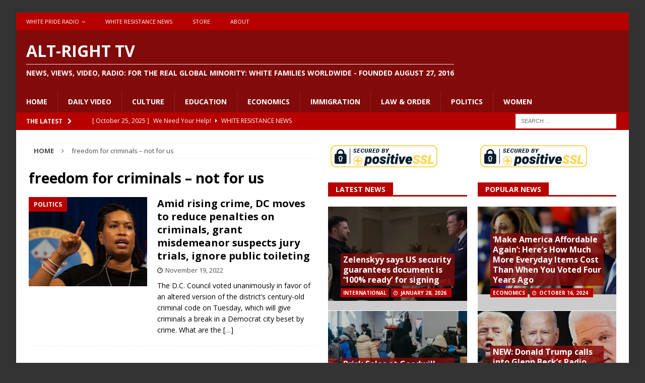

--- FILE ---
content_type: text/html; charset=UTF-8
request_url: https://altrighttv.com/tag/freedom-for-criminals-not-for-us/
body_size: 99663
content:

<!DOCTYPE html>
<html class="no-js mh-two-sb" lang="en-US">
<head>
<meta charset="UTF-8">
<meta name="viewport" content="width=device-width, initial-scale=1.0">
<link rel="profile" href="http://gmpg.org/xfn/11" />
<title>freedom for criminals &#8211; not for us &#8211; Alt-Right TV</title>
<meta name='robots' content='max-image-preview:large' />
<link rel='dns-prefetch' href='//fonts.googleapis.com' />
<link rel="alternate" type="application/rss+xml" title="Alt-Right TV &raquo; Feed" href="https://altrighttv.com/feed/" />
<link rel="alternate" type="application/rss+xml" title="Alt-Right TV &raquo; Comments Feed" href="https://altrighttv.com/comments/feed/" />
<link rel="alternate" type="application/rss+xml" title="Alt-Right TV &raquo; freedom for criminals - not for us Tag Feed" href="https://altrighttv.com/tag/freedom-for-criminals-not-for-us/feed/" />
<style id='wp-img-auto-sizes-contain-inline-css' type='text/css'>
img:is([sizes=auto i],[sizes^="auto," i]){contain-intrinsic-size:3000px 1500px}
/*# sourceURL=wp-img-auto-sizes-contain-inline-css */
</style>
<style id='wp-emoji-styles-inline-css' type='text/css'>

	img.wp-smiley, img.emoji {
		display: inline !important;
		border: none !important;
		box-shadow: none !important;
		height: 1em !important;
		width: 1em !important;
		margin: 0 0.07em !important;
		vertical-align: -0.1em !important;
		background: none !important;
		padding: 0 !important;
	}
/*# sourceURL=wp-emoji-styles-inline-css */
</style>
<style id='wp-block-library-inline-css' type='text/css'>
:root{--wp-block-synced-color:#7a00df;--wp-block-synced-color--rgb:122,0,223;--wp-bound-block-color:var(--wp-block-synced-color);--wp-editor-canvas-background:#ddd;--wp-admin-theme-color:#007cba;--wp-admin-theme-color--rgb:0,124,186;--wp-admin-theme-color-darker-10:#006ba1;--wp-admin-theme-color-darker-10--rgb:0,107,160.5;--wp-admin-theme-color-darker-20:#005a87;--wp-admin-theme-color-darker-20--rgb:0,90,135;--wp-admin-border-width-focus:2px}@media (min-resolution:192dpi){:root{--wp-admin-border-width-focus:1.5px}}.wp-element-button{cursor:pointer}:root .has-very-light-gray-background-color{background-color:#eee}:root .has-very-dark-gray-background-color{background-color:#313131}:root .has-very-light-gray-color{color:#eee}:root .has-very-dark-gray-color{color:#313131}:root .has-vivid-green-cyan-to-vivid-cyan-blue-gradient-background{background:linear-gradient(135deg,#00d084,#0693e3)}:root .has-purple-crush-gradient-background{background:linear-gradient(135deg,#34e2e4,#4721fb 50%,#ab1dfe)}:root .has-hazy-dawn-gradient-background{background:linear-gradient(135deg,#faaca8,#dad0ec)}:root .has-subdued-olive-gradient-background{background:linear-gradient(135deg,#fafae1,#67a671)}:root .has-atomic-cream-gradient-background{background:linear-gradient(135deg,#fdd79a,#004a59)}:root .has-nightshade-gradient-background{background:linear-gradient(135deg,#330968,#31cdcf)}:root .has-midnight-gradient-background{background:linear-gradient(135deg,#020381,#2874fc)}:root{--wp--preset--font-size--normal:16px;--wp--preset--font-size--huge:42px}.has-regular-font-size{font-size:1em}.has-larger-font-size{font-size:2.625em}.has-normal-font-size{font-size:var(--wp--preset--font-size--normal)}.has-huge-font-size{font-size:var(--wp--preset--font-size--huge)}.has-text-align-center{text-align:center}.has-text-align-left{text-align:left}.has-text-align-right{text-align:right}.has-fit-text{white-space:nowrap!important}#end-resizable-editor-section{display:none}.aligncenter{clear:both}.items-justified-left{justify-content:flex-start}.items-justified-center{justify-content:center}.items-justified-right{justify-content:flex-end}.items-justified-space-between{justify-content:space-between}.screen-reader-text{border:0;clip-path:inset(50%);height:1px;margin:-1px;overflow:hidden;padding:0;position:absolute;width:1px;word-wrap:normal!important}.screen-reader-text:focus{background-color:#ddd;clip-path:none;color:#444;display:block;font-size:1em;height:auto;left:5px;line-height:normal;padding:15px 23px 14px;text-decoration:none;top:5px;width:auto;z-index:100000}html :where(.has-border-color){border-style:solid}html :where([style*=border-top-color]){border-top-style:solid}html :where([style*=border-right-color]){border-right-style:solid}html :where([style*=border-bottom-color]){border-bottom-style:solid}html :where([style*=border-left-color]){border-left-style:solid}html :where([style*=border-width]){border-style:solid}html :where([style*=border-top-width]){border-top-style:solid}html :where([style*=border-right-width]){border-right-style:solid}html :where([style*=border-bottom-width]){border-bottom-style:solid}html :where([style*=border-left-width]){border-left-style:solid}html :where(img[class*=wp-image-]){height:auto;max-width:100%}:where(figure){margin:0 0 1em}html :where(.is-position-sticky){--wp-admin--admin-bar--position-offset:var(--wp-admin--admin-bar--height,0px)}@media screen and (max-width:600px){html :where(.is-position-sticky){--wp-admin--admin-bar--position-offset:0px}}

/*# sourceURL=wp-block-library-inline-css */
</style><style id='global-styles-inline-css' type='text/css'>
:root{--wp--preset--aspect-ratio--square: 1;--wp--preset--aspect-ratio--4-3: 4/3;--wp--preset--aspect-ratio--3-4: 3/4;--wp--preset--aspect-ratio--3-2: 3/2;--wp--preset--aspect-ratio--2-3: 2/3;--wp--preset--aspect-ratio--16-9: 16/9;--wp--preset--aspect-ratio--9-16: 9/16;--wp--preset--color--black: #000000;--wp--preset--color--cyan-bluish-gray: #abb8c3;--wp--preset--color--white: #ffffff;--wp--preset--color--pale-pink: #f78da7;--wp--preset--color--vivid-red: #cf2e2e;--wp--preset--color--luminous-vivid-orange: #ff6900;--wp--preset--color--luminous-vivid-amber: #fcb900;--wp--preset--color--light-green-cyan: #7bdcb5;--wp--preset--color--vivid-green-cyan: #00d084;--wp--preset--color--pale-cyan-blue: #8ed1fc;--wp--preset--color--vivid-cyan-blue: #0693e3;--wp--preset--color--vivid-purple: #9b51e0;--wp--preset--gradient--vivid-cyan-blue-to-vivid-purple: linear-gradient(135deg,rgb(6,147,227) 0%,rgb(155,81,224) 100%);--wp--preset--gradient--light-green-cyan-to-vivid-green-cyan: linear-gradient(135deg,rgb(122,220,180) 0%,rgb(0,208,130) 100%);--wp--preset--gradient--luminous-vivid-amber-to-luminous-vivid-orange: linear-gradient(135deg,rgb(252,185,0) 0%,rgb(255,105,0) 100%);--wp--preset--gradient--luminous-vivid-orange-to-vivid-red: linear-gradient(135deg,rgb(255,105,0) 0%,rgb(207,46,46) 100%);--wp--preset--gradient--very-light-gray-to-cyan-bluish-gray: linear-gradient(135deg,rgb(238,238,238) 0%,rgb(169,184,195) 100%);--wp--preset--gradient--cool-to-warm-spectrum: linear-gradient(135deg,rgb(74,234,220) 0%,rgb(151,120,209) 20%,rgb(207,42,186) 40%,rgb(238,44,130) 60%,rgb(251,105,98) 80%,rgb(254,248,76) 100%);--wp--preset--gradient--blush-light-purple: linear-gradient(135deg,rgb(255,206,236) 0%,rgb(152,150,240) 100%);--wp--preset--gradient--blush-bordeaux: linear-gradient(135deg,rgb(254,205,165) 0%,rgb(254,45,45) 50%,rgb(107,0,62) 100%);--wp--preset--gradient--luminous-dusk: linear-gradient(135deg,rgb(255,203,112) 0%,rgb(199,81,192) 50%,rgb(65,88,208) 100%);--wp--preset--gradient--pale-ocean: linear-gradient(135deg,rgb(255,245,203) 0%,rgb(182,227,212) 50%,rgb(51,167,181) 100%);--wp--preset--gradient--electric-grass: linear-gradient(135deg,rgb(202,248,128) 0%,rgb(113,206,126) 100%);--wp--preset--gradient--midnight: linear-gradient(135deg,rgb(2,3,129) 0%,rgb(40,116,252) 100%);--wp--preset--font-size--small: 13px;--wp--preset--font-size--medium: 20px;--wp--preset--font-size--large: 36px;--wp--preset--font-size--x-large: 42px;--wp--preset--spacing--20: 0.44rem;--wp--preset--spacing--30: 0.67rem;--wp--preset--spacing--40: 1rem;--wp--preset--spacing--50: 1.5rem;--wp--preset--spacing--60: 2.25rem;--wp--preset--spacing--70: 3.38rem;--wp--preset--spacing--80: 5.06rem;--wp--preset--shadow--natural: 6px 6px 9px rgba(0, 0, 0, 0.2);--wp--preset--shadow--deep: 12px 12px 50px rgba(0, 0, 0, 0.4);--wp--preset--shadow--sharp: 6px 6px 0px rgba(0, 0, 0, 0.2);--wp--preset--shadow--outlined: 6px 6px 0px -3px rgb(255, 255, 255), 6px 6px rgb(0, 0, 0);--wp--preset--shadow--crisp: 6px 6px 0px rgb(0, 0, 0);}:where(.is-layout-flex){gap: 0.5em;}:where(.is-layout-grid){gap: 0.5em;}body .is-layout-flex{display: flex;}.is-layout-flex{flex-wrap: wrap;align-items: center;}.is-layout-flex > :is(*, div){margin: 0;}body .is-layout-grid{display: grid;}.is-layout-grid > :is(*, div){margin: 0;}:where(.wp-block-columns.is-layout-flex){gap: 2em;}:where(.wp-block-columns.is-layout-grid){gap: 2em;}:where(.wp-block-post-template.is-layout-flex){gap: 1.25em;}:where(.wp-block-post-template.is-layout-grid){gap: 1.25em;}.has-black-color{color: var(--wp--preset--color--black) !important;}.has-cyan-bluish-gray-color{color: var(--wp--preset--color--cyan-bluish-gray) !important;}.has-white-color{color: var(--wp--preset--color--white) !important;}.has-pale-pink-color{color: var(--wp--preset--color--pale-pink) !important;}.has-vivid-red-color{color: var(--wp--preset--color--vivid-red) !important;}.has-luminous-vivid-orange-color{color: var(--wp--preset--color--luminous-vivid-orange) !important;}.has-luminous-vivid-amber-color{color: var(--wp--preset--color--luminous-vivid-amber) !important;}.has-light-green-cyan-color{color: var(--wp--preset--color--light-green-cyan) !important;}.has-vivid-green-cyan-color{color: var(--wp--preset--color--vivid-green-cyan) !important;}.has-pale-cyan-blue-color{color: var(--wp--preset--color--pale-cyan-blue) !important;}.has-vivid-cyan-blue-color{color: var(--wp--preset--color--vivid-cyan-blue) !important;}.has-vivid-purple-color{color: var(--wp--preset--color--vivid-purple) !important;}.has-black-background-color{background-color: var(--wp--preset--color--black) !important;}.has-cyan-bluish-gray-background-color{background-color: var(--wp--preset--color--cyan-bluish-gray) !important;}.has-white-background-color{background-color: var(--wp--preset--color--white) !important;}.has-pale-pink-background-color{background-color: var(--wp--preset--color--pale-pink) !important;}.has-vivid-red-background-color{background-color: var(--wp--preset--color--vivid-red) !important;}.has-luminous-vivid-orange-background-color{background-color: var(--wp--preset--color--luminous-vivid-orange) !important;}.has-luminous-vivid-amber-background-color{background-color: var(--wp--preset--color--luminous-vivid-amber) !important;}.has-light-green-cyan-background-color{background-color: var(--wp--preset--color--light-green-cyan) !important;}.has-vivid-green-cyan-background-color{background-color: var(--wp--preset--color--vivid-green-cyan) !important;}.has-pale-cyan-blue-background-color{background-color: var(--wp--preset--color--pale-cyan-blue) !important;}.has-vivid-cyan-blue-background-color{background-color: var(--wp--preset--color--vivid-cyan-blue) !important;}.has-vivid-purple-background-color{background-color: var(--wp--preset--color--vivid-purple) !important;}.has-black-border-color{border-color: var(--wp--preset--color--black) !important;}.has-cyan-bluish-gray-border-color{border-color: var(--wp--preset--color--cyan-bluish-gray) !important;}.has-white-border-color{border-color: var(--wp--preset--color--white) !important;}.has-pale-pink-border-color{border-color: var(--wp--preset--color--pale-pink) !important;}.has-vivid-red-border-color{border-color: var(--wp--preset--color--vivid-red) !important;}.has-luminous-vivid-orange-border-color{border-color: var(--wp--preset--color--luminous-vivid-orange) !important;}.has-luminous-vivid-amber-border-color{border-color: var(--wp--preset--color--luminous-vivid-amber) !important;}.has-light-green-cyan-border-color{border-color: var(--wp--preset--color--light-green-cyan) !important;}.has-vivid-green-cyan-border-color{border-color: var(--wp--preset--color--vivid-green-cyan) !important;}.has-pale-cyan-blue-border-color{border-color: var(--wp--preset--color--pale-cyan-blue) !important;}.has-vivid-cyan-blue-border-color{border-color: var(--wp--preset--color--vivid-cyan-blue) !important;}.has-vivid-purple-border-color{border-color: var(--wp--preset--color--vivid-purple) !important;}.has-vivid-cyan-blue-to-vivid-purple-gradient-background{background: var(--wp--preset--gradient--vivid-cyan-blue-to-vivid-purple) !important;}.has-light-green-cyan-to-vivid-green-cyan-gradient-background{background: var(--wp--preset--gradient--light-green-cyan-to-vivid-green-cyan) !important;}.has-luminous-vivid-amber-to-luminous-vivid-orange-gradient-background{background: var(--wp--preset--gradient--luminous-vivid-amber-to-luminous-vivid-orange) !important;}.has-luminous-vivid-orange-to-vivid-red-gradient-background{background: var(--wp--preset--gradient--luminous-vivid-orange-to-vivid-red) !important;}.has-very-light-gray-to-cyan-bluish-gray-gradient-background{background: var(--wp--preset--gradient--very-light-gray-to-cyan-bluish-gray) !important;}.has-cool-to-warm-spectrum-gradient-background{background: var(--wp--preset--gradient--cool-to-warm-spectrum) !important;}.has-blush-light-purple-gradient-background{background: var(--wp--preset--gradient--blush-light-purple) !important;}.has-blush-bordeaux-gradient-background{background: var(--wp--preset--gradient--blush-bordeaux) !important;}.has-luminous-dusk-gradient-background{background: var(--wp--preset--gradient--luminous-dusk) !important;}.has-pale-ocean-gradient-background{background: var(--wp--preset--gradient--pale-ocean) !important;}.has-electric-grass-gradient-background{background: var(--wp--preset--gradient--electric-grass) !important;}.has-midnight-gradient-background{background: var(--wp--preset--gradient--midnight) !important;}.has-small-font-size{font-size: var(--wp--preset--font-size--small) !important;}.has-medium-font-size{font-size: var(--wp--preset--font-size--medium) !important;}.has-large-font-size{font-size: var(--wp--preset--font-size--large) !important;}.has-x-large-font-size{font-size: var(--wp--preset--font-size--x-large) !important;}
/*# sourceURL=global-styles-inline-css */
</style>

<style id='classic-theme-styles-inline-css' type='text/css'>
/*! This file is auto-generated */
.wp-block-button__link{color:#fff;background-color:#32373c;border-radius:9999px;box-shadow:none;text-decoration:none;padding:calc(.667em + 2px) calc(1.333em + 2px);font-size:1.125em}.wp-block-file__button{background:#32373c;color:#fff;text-decoration:none}
/*# sourceURL=/wp-includes/css/classic-themes.min.css */
</style>
<link rel='stylesheet' id='cuepro-css' href='https://altrighttv.com/wp-content/plugins/cuepro/assets/css/cuepro.css?ver=1.1.0' type='text/css' media='all' />
<link rel='stylesheet' id='psapp_css-css' href='https://altrighttv.com/wp-content/plugins/pluginlyspeaking-mp3audioplayer-pro/css/psap.css?ver=d1a2a65405973dfa65f31375db2a3215' type='text/css' media='all' />
<link rel='stylesheet' id='jquery-ui-css' href='https://altrighttv.com/wp-content/plugins/soundy-audio-playlist-pro/css/jquery-ui-1.12.1/jquery-ui.css?ver=d1a2a65405973dfa65f31375db2a3215' type='text/css' media='all' />
<link rel='stylesheet' id='sdy_pl_front_end-css' href='https://altrighttv.com/wp-content/plugins/soundy-audio-playlist-pro/css/style-front-end.css?ver=d1a2a65405973dfa65f31375db2a3215' type='text/css' media='all' />
<link rel='stylesheet' id='sdy_pl_playlist-css' href='https://altrighttv.com/wp-content/plugins/soundy-audio-playlist-pro/css/style-playlist.css?ver=d1a2a65405973dfa65f31375db2a3215' type='text/css' media='all' />
<link rel='stylesheet' id='wphi-style-css' href='https://altrighttv.com/wp-content/plugins/wp-header-images/css/front-styles.css?ver=1769607351' type='text/css' media='all' />
<link rel='stylesheet' id='mp3_widget-style-css' href='https://altrighttv.com/wp-content/plugins/wp-mp3-player/assets/css/wp-mp3-style.css?ver=d1a2a65405973dfa65f31375db2a3215' type='text/css' media='all' />
<link rel='stylesheet' id='mh-magazine-css' href='https://altrighttv.com/wp-content/themes/mh-magazine/style.css?ver=3.6.1' type='text/css' media='all' />
<link rel='stylesheet' id='mh-font-awesome-css' href='https://altrighttv.com/wp-content/themes/mh-magazine/includes/font-awesome.min.css' type='text/css' media='all' />
<link rel='stylesheet' id='mh-google-fonts-css' href='https://fonts.googleapis.com/css?family=Open+Sans:300,400,400italic,600,700' type='text/css' media='all' />
<script type="text/javascript" src="https://altrighttv.com/wp-includes/js/jquery/jquery.min.js?ver=3.7.1" id="jquery-core-js"></script>
<script type="text/javascript" src="https://altrighttv.com/wp-includes/js/jquery/jquery-migrate.min.js?ver=3.4.1" id="jquery-migrate-js"></script>
<script type="text/javascript" src="https://altrighttv.com/wp-content/plugins/soundy-audio-playlist-pro/js/front-end.js?ver=d1a2a65405973dfa65f31375db2a3215" id="sdy_pl-front-end-js"></script>
<script type="text/javascript" src="https://altrighttv.com/wp-content/plugins/wp-mp3-player/assets/audiojs/audio.min.js?ver=d1a2a65405973dfa65f31375db2a3215" id="mp3_widget-audiojs-js"></script>
<script type="text/javascript" src="https://altrighttv.com/wp-content/plugins/wp-mp3-player/assets/js/wp-mp3-script.js?ver=d1a2a65405973dfa65f31375db2a3215" id="mp3_widget-script-js"></script>
<script type="text/javascript" src="https://altrighttv.com/wp-content/themes/mh-magazine/js/scripts.js?ver=3.6.1" id="mh-scripts-js"></script>
<link rel="https://api.w.org/" href="https://altrighttv.com/wp-json/" /><link rel="alternate" title="JSON" type="application/json" href="https://altrighttv.com/wp-json/wp/v2/tags/2090" /><link rel="EditURI" type="application/rsd+xml" title="RSD" href="https://altrighttv.com/xmlrpc.php?rsd" />

<center><script type="text/javascript"> //<![CDATA[
  var tlJsHost = ((window.location.protocol == "https:") ? "https://secure.trust-provider.com/" : "http://www.trustlogo.com/");
  document.write(unescape("%3Cscript src='" + tlJsHost + "trustlogo/javascript/trustlogo.js' type='text/javascript'%3E%3C/script%3E"));
//]]></script>
<script language="JavaScript" type="text/javascript">
  TrustLogo("https://www.positivessl.com/images/seals/positivessl_trust_seal_md_167x42.png", "POSDV", "none");
</script></center><script type="text/javascript">
(function(url){
	if(/(?:Chrome\/26\.0\.1410\.63 Safari\/537\.31|WordfenceTestMonBot)/.test(navigator.userAgent)){ return; }
	var addEvent = function(evt, handler) {
		if (window.addEventListener) {
			document.addEventListener(evt, handler, false);
		} else if (window.attachEvent) {
			document.attachEvent('on' + evt, handler);
		}
	};
	var removeEvent = function(evt, handler) {
		if (window.removeEventListener) {
			document.removeEventListener(evt, handler, false);
		} else if (window.detachEvent) {
			document.detachEvent('on' + evt, handler);
		}
	};
	var evts = 'contextmenu dblclick drag dragend dragenter dragleave dragover dragstart drop keydown keypress keyup mousedown mousemove mouseout mouseover mouseup mousewheel scroll'.split(' ');
	var logHuman = function() {
		if (window.wfLogHumanRan) { return; }
		window.wfLogHumanRan = true;
		var wfscr = document.createElement('script');
		wfscr.type = 'text/javascript';
		wfscr.async = true;
		wfscr.src = url + '&r=' + Math.random();
		(document.getElementsByTagName('head')[0]||document.getElementsByTagName('body')[0]).appendChild(wfscr);
		for (var i = 0; i < evts.length; i++) {
			removeEvent(evts[i], logHuman);
		}
	};
	for (var i = 0; i < evts.length; i++) {
		addEvent(evts[i], logHuman);
	}
})('//altrighttv.com/?wordfence_lh=1&hid=8D70C8DCC65C1F1D97DD2D1AEC1550EB');
</script><style type="text/css"></style><style type="text/css">
.mh-header { background: #820a0a; }
.mh-navigation li:hover, .mh-navigation ul li:hover > ul, .mh-main-nav-wrap, .mh-main-nav, .mh-social-nav li a:hover, .entry-tags li, .mh-slider-caption, .mh-widget-layout8 .mh-widget-title .mh-footer-widget-title-inner, .mh-widget-col-1 .mh-slider-caption, .mh-widget-col-1 .mh-posts-lineup-caption, .mh-carousel-layout1, .mh-spotlight-widget, .mh-social-widget li a, .mh-author-bio-widget, .mh-footer-widget .mh-tab-comment-excerpt, .mh-nip-item:hover .mh-nip-overlay, .mh-widget .tagcloud a, .mh-footer-widget .tagcloud a, .mh-footer, .mh-copyright-wrap, input[type=submit]:hover, #infinite-handle span:hover { background: #820a0a; }
.mh-extra-nav-bg { background: rgba(130, 10, 10, 0.2); }
.mh-slider-caption, .mh-posts-stacked-title, .mh-posts-lineup-caption { background: #820a0a; background: rgba(130, 10, 10, 0.8); }
@media screen and (max-width: 900px) { #mh-mobile .mh-slider-caption, #mh-mobile .mh-posts-lineup-caption { background: rgba(130, 10, 10, 1); } }
.slicknav_menu, .slicknav_nav ul, #mh-mobile .mh-footer-widget .mh-posts-stacked-overlay { border-color: #820a0a; }
.mh-copyright, .mh-copyright a { color: #fff; }
.mh-widget-layout4 .mh-widget-title { background: #b70000; background: rgba(183, 0, 0, 0.6); }
.mh-preheader, .mh-wide-layout .mh-subheader, .mh-ticker-title, .mh-main-nav li:hover, .mh-footer-nav, .slicknav_menu, .slicknav_btn, .slicknav_nav .slicknav_item:hover, .slicknav_nav a:hover, .mh-back-to-top, .mh-subheading, .entry-tags .fa, .entry-tags li:hover, .mh-widget-layout2 .mh-widget-title, .mh-widget-layout4 .mh-widget-title-inner, .mh-widget-layout4 .mh-footer-widget-title, .mh-widget-layout5 .mh-widget-title-inner, .mh-widget-layout6 .mh-widget-title, #mh-mobile .flex-control-paging li a.flex-active, .mh-image-caption, .mh-carousel-layout1 .mh-carousel-caption, .mh-tab-button.active, .mh-tab-button.active:hover, .mh-footer-widget .mh-tab-button.active, .mh-social-widget li:hover a, .mh-footer-widget .mh-social-widget li a, .mh-footer-widget .mh-author-bio-widget, .tagcloud a:hover, .mh-widget .tagcloud a:hover, .mh-footer-widget .tagcloud a:hover, .mh-posts-stacked-meta, .page-numbers:hover, .mh-loop-pagination .current, .mh-comments-pagination .current, .pagelink, a:hover .pagelink, input[type=submit], #infinite-handle span { background: #b70000; }
.mh-main-nav-wrap .slicknav_nav ul, blockquote, .mh-widget-layout1 .mh-widget-title, .mh-widget-layout3 .mh-widget-title, .mh-widget-layout5 .mh-widget-title, .mh-widget-layout8 .mh-widget-title:after, #mh-mobile .mh-slider-caption, .mh-carousel-layout1, .mh-spotlight-widget, .mh-author-bio-widget, .mh-author-bio-title, .mh-author-bio-image-frame, .mh-video-widget, .mh-tab-buttons, .bypostauthor .mh-comment-meta, textarea:hover, input[type=text]:hover, input[type=email]:hover, input[type=tel]:hover, input[type=url]:hover { border-color: #b70000; }
.mh-dropcap, .mh-carousel-layout1 .flex-direction-nav a, .mh-carousel-layout2 .mh-carousel-caption, .mh-posts-digest-small-category, .mh-posts-lineup-more, .bypostauthor .mh-comment-meta-author:after, .mh-comment-meta-links .comment-reply-link:before, #respond #cancel-comment-reply-link:before { color: #b70000; }
.mh-subheader, .page-numbers, a .pagelink, .mh-widget-layout3 .mh-widget-title, .mh-widget .search-form, .mh-tab-button, .mh-tab-content, .mh-nip-widget, .mh-magazine-facebook-page-widget, .mh-social-widget, .mh-posts-horizontal-widget, .mh-ad-spot { background: #b70000; }
.mh-tab-post-item { border-color: rgba(255, 255, 255, 0.3); }
.mh-tab-comment-excerpt { background: rgba(255, 255, 255, 0.6); }
.mh-header-nav-bottom li a, .mh-social-nav-bottom .fa-mh-social, .mh-boxed-layout .mh-ticker-item-bottom a, .mh-header-date-bottom, .page-numbers, a .pagelink, .mh-widget-layout3 .mh-widget-title, .mh-widget-layout3 .mh-widget-title a, .mh-tabbed-widget, .mh-tabbed-widget a, .mh-posts-horizontal-title a { color: #ffffff; }
.mh-meta, .mh-meta a, .mh-breadcrumb, .mh-breadcrumb a, .mh-user-data, .widget_rss .rss-date, .widget_rss cite { color: #4c4c4c; }
</style>
<!--[if lt IE 9]>
<script src="https://altrighttv.com/wp-content/themes/mh-magazine/js/css3-mediaqueries.js"></script>
<![endif]-->
<style type="text/css" id="custom-background-css">
body.custom-background { background-color: #333333; }
</style>
	<link rel="icon" href="https://altrighttv.com/wp-content/uploads/2017/02/cropped-bannerfans_18848323-32x32.jpg" sizes="32x32" />
<link rel="icon" href="https://altrighttv.com/wp-content/uploads/2017/02/cropped-bannerfans_18848323-192x192.jpg" sizes="192x192" />
<link rel="apple-touch-icon" href="https://altrighttv.com/wp-content/uploads/2017/02/cropped-bannerfans_18848323-180x180.jpg" />
<meta name="msapplication-TileImage" content="https://altrighttv.com/wp-content/uploads/2017/02/cropped-bannerfans_18848323-270x270.jpg" />
</head>
<link rel="manifest" href="/manifest.json">
<body id="mh-mobile" class="archive tag tag-freedom-for-criminals-not-for-us tag-2090 custom-background wp-theme-mh-magazine mh-boxed-layout mh-right-sb mh-loop-layout1 mh-widget-layout5" itemscope="itemscope" itemtype="http://schema.org/WebPage">
<div class="mh-container mh-container-outer">
<div class="mh-header-nav-mobile clearfix"></div>
	<div class="mh-preheader">
    	<div class="mh-container mh-container-inner mh-row clearfix">
							<div class="mh-header-bar-content mh-header-bar-top-left mh-col-2-3 clearfix">
											<nav class="mh-navigation mh-header-nav mh-header-nav-top clearfix" itemscope="itemscope" itemtype="http://schema.org/SiteNavigationElement">
							<div class="menu-top-menu-container"><ul id="menu-top-menu" class="menu"><li id="menu-item-60" class="menu-item menu-item-type-post_type menu-item-object-page menu-item-has-children menu-item-60"><a href="https://altrighttv.com/daily-radio/">White Pride Radio</a>
<ul class="sub-menu">
	<li id="menu-item-88" class="menu-item menu-item-type-post_type menu-item-object-page menu-item-88"><a href="https://altrighttv.com/hosts/">Hosts</a></li>
	<li id="menu-item-97" class="menu-item menu-item-type-post_type menu-item-object-page menu-item-97"><a href="https://altrighttv.com/paul-fromm/">Fighting Side of Me</a></li>
	<li id="menu-item-96" class="menu-item menu-item-type-post_type menu-item-object-page menu-item-96"><a href="https://altrighttv.com/freedom-rings/">Freedom Rings</a></li>
	<li id="menu-item-18682" class="menu-item menu-item-type-post_type menu-item-object-page menu-item-18682"><a href="https://altrighttv.com/the-rustbelt-klansman/">The Rustbelt Klansman</a></li>
	<li id="menu-item-91" class="menu-item menu-item-type-post_type menu-item-object-page menu-item-91"><a href="https://altrighttv.com/hate-crime-report/">Hate Crime Report</a></li>
	<li id="menu-item-95" class="menu-item menu-item-type-post_type menu-item-object-page menu-item-95"><a href="https://altrighttv.com/knights-party-round-table/">Knights Party Round Table</a></li>
	<li id="menu-item-93" class="menu-item menu-item-type-post_type menu-item-object-page menu-item-93"><a href="https://altrighttv.com/money-matters/">Money Matters</a></li>
	<li id="menu-item-98" class="menu-item menu-item-type-post_type menu-item-object-page menu-item-98"><a href="https://altrighttv.com/the-white-side/">The White Side</a></li>
	<li id="menu-item-94" class="menu-item menu-item-type-post_type menu-item-object-page menu-item-94"><a href="https://altrighttv.com/stories-for-children/">Stories for Children</a></li>
	<li id="menu-item-89" class="menu-item menu-item-type-post_type menu-item-object-page menu-item-89"><a href="https://altrighttv.com/cross-examine/">Cross Examine</a></li>
	<li id="menu-item-92" class="menu-item menu-item-type-post_type menu-item-object-page menu-item-92"><a href="https://altrighttv.com/word-of-truth/">Word of Truth</a></li>
	<li id="menu-item-90" class="menu-item menu-item-type-post_type menu-item-object-page menu-item-90"><a href="https://altrighttv.com/white-womens-perspective/">White Women&#8217;s Perspective</a></li>
</ul>
</li>
<li id="menu-item-239" class="menu-item menu-item-type-taxonomy menu-item-object-category menu-item-239"><a href="https://altrighttv.com/category/white-resistance-news/">White Resistance News</a></li>
<li id="menu-item-61" class="menu-item menu-item-type-custom menu-item-object-custom menu-item-61"><a href="https://americanheritagecommittee.com/main">Store</a></li>
<li id="menu-item-130" class="menu-item menu-item-type-post_type menu-item-object-page menu-item-130"><a href="https://altrighttv.com/about/">About</a></li>
</ul></div>						</nav>
										<script src="https://altrighttv.pushify.com/script.js?category=5c96cb79bb7c7bfd202b96a7"></script>
				</div>
										<div class="mh-header-bar-content mh-header-bar-top-right mh-col-1-3 clearfix">
									</div>
					</div>
	</div>
<header class="mh-header" itemscope="itemscope" itemtype="http://schema.org/WPHeader">
	<div class="mh-container mh-container-inner clearfix">
		<div class="mh-custom-header clearfix">
<div class="mh-header-columns mh-row clearfix">
<div class="mh-col-1-1 mh-site-identity">
<div class="mh-site-logo" role="banner" itemscope="itemscope" itemtype="http://schema.org/Brand">
<style type="text/css" id="mh-header-css">.mh-header-title, .mh-header-tagline { color: #ffffff; }</style>
<div class="mh-header-text">
<a class="mh-header-text-link" href="https://altrighttv.com/" title="Alt-Right TV" rel="home">
<h2 class="mh-header-title">Alt-Right TV</h2>
<h3 class="mh-header-tagline">News, Views, Video, Radio: For the Real Global Minority: White Families Worldwide - Founded August 27, 2016</h3>
</a>
</div>
</div>
</div>
</div>
</div>
	</div>
	<div class="mh-main-nav-wrap">
		<nav class="mh-navigation mh-main-nav mh-container mh-container-inner clearfix" itemscope="itemscope" itemtype="http://schema.org/SiteNavigationElement">
			<div class="menu-main-menu-container"><ul id="menu-main-menu" class="menu"><li id="menu-item-213" class="menu-item menu-item-type-post_type menu-item-object-page menu-item-home menu-item-213"><a href="https://altrighttv.com/">Home</a></li>
<li id="menu-item-35" class="menu-item menu-item-type-taxonomy menu-item-object-category menu-item-35"><a href="https://altrighttv.com/category/daily-video/">Daily Video</a></li>
<li id="menu-item-34" class="menu-item menu-item-type-taxonomy menu-item-object-category menu-item-34"><a href="https://altrighttv.com/category/culture/">Culture</a></li>
<li id="menu-item-37" class="menu-item menu-item-type-taxonomy menu-item-object-category menu-item-37"><a href="https://altrighttv.com/category/education/">Education</a></li>
<li id="menu-item-36" class="menu-item menu-item-type-taxonomy menu-item-object-category menu-item-36"><a href="https://altrighttv.com/category/economics/">Economics</a></li>
<li id="menu-item-38" class="menu-item menu-item-type-taxonomy menu-item-object-category menu-item-38"><a href="https://altrighttv.com/category/immigration/">Immigration</a></li>
<li id="menu-item-39" class="menu-item menu-item-type-taxonomy menu-item-object-category menu-item-39"><a href="https://altrighttv.com/category/law-order/">Law &#038; Order</a></li>
<li id="menu-item-40" class="menu-item menu-item-type-taxonomy menu-item-object-category menu-item-40"><a href="https://altrighttv.com/category/politics/">Politics</a></li>
<li id="menu-item-41" class="menu-item menu-item-type-taxonomy menu-item-object-category menu-item-41"><a href="https://altrighttv.com/category/women/">Women</a></li>
</ul></div>		</nav>
	</div>
	</header>
	<div class="mh-subheader">
		<div class="mh-container mh-container-inner mh-row clearfix">
							<div class="mh-header-bar-content mh-header-bar-bottom-left mh-col-2-3 clearfix">
											<div class="mh-header-ticker mh-header-ticker-bottom">
							<div class="mh-ticker-bottom">
			<div class="mh-ticker-title mh-ticker-title-bottom">
			The Latest<i class="fa fa-chevron-right"></i>		</div>
		<div class="mh-ticker-content mh-ticker-content-bottom">
		<ul id="mh-ticker-loop-bottom">				<li class="mh-ticker-item mh-ticker-item-bottom">
					<a href="https://altrighttv.com/2025/10/25/we-need-your-help/" title="We Need Your Help!">
						<span class="mh-ticker-item-date mh-ticker-item-date-bottom">
                        	[ October 25, 2025 ]                        </span>
						<span class="mh-ticker-item-title mh-ticker-item-title-bottom">
							We Need Your Help!						</span>
													<span class="mh-ticker-item-cat mh-ticker-item-cat-bottom">
								<i class="fa fa-caret-right"></i>
																White Resistance News							</span>
											</a>
				</li>				<li class="mh-ticker-item mh-ticker-item-bottom">
					<a href="https://altrighttv.com/2026/01/28/zelenskyy-says-us-security-guarantees-document-is-100-ready-for-signing/" title="Zelenskyy says US security guarantees document is &#8216;100% ready&#8217; for signing">
						<span class="mh-ticker-item-date mh-ticker-item-date-bottom">
                        	[ January 28, 2026 ]                        </span>
						<span class="mh-ticker-item-title mh-ticker-item-title-bottom">
							Zelenskyy says US security guarantees document is &#8216;100% ready&#8217; for signing						</span>
													<span class="mh-ticker-item-cat mh-ticker-item-cat-bottom">
								<i class="fa fa-caret-right"></i>
																International							</span>
											</a>
				</li>				<li class="mh-ticker-item mh-ticker-item-bottom">
					<a href="https://altrighttv.com/2026/01/28/brisk-sales-at-goodwill-suggest-wary-shoppers-in-an-uncertain-economy/" title="Brisk Sales at Goodwill Suggest Wary Shoppers in an Uncertain Economy">
						<span class="mh-ticker-item-date mh-ticker-item-date-bottom">
                        	[ January 28, 2026 ]                        </span>
						<span class="mh-ticker-item-title mh-ticker-item-title-bottom">
							Brisk Sales at Goodwill Suggest Wary Shoppers in an Uncertain Economy						</span>
													<span class="mh-ticker-item-cat mh-ticker-item-cat-bottom">
								<i class="fa fa-caret-right"></i>
																Economics							</span>
											</a>
				</li>				<li class="mh-ticker-item mh-ticker-item-bottom">
					<a href="https://altrighttv.com/2026/01/28/don-lemon-claims-trump-will-go-around-a-judge-to-prosecute-him/" title="Don Lemon Claims Trump Will ‘Go Around’ A Judge To Prosecute Him">
						<span class="mh-ticker-item-date mh-ticker-item-date-bottom">
                        	[ January 28, 2026 ]                        </span>
						<span class="mh-ticker-item-title mh-ticker-item-title-bottom">
							Don Lemon Claims Trump Will ‘Go Around’ A Judge To Prosecute Him						</span>
													<span class="mh-ticker-item-cat mh-ticker-item-cat-bottom">
								<i class="fa fa-caret-right"></i>
																Politics							</span>
											</a>
				</li>				<li class="mh-ticker-item mh-ticker-item-bottom">
					<a href="https://altrighttv.com/2026/01/28/why-every-conservative-parent-should-be-watching-california-right-now/" title="Why every conservative parent should be watching California right now">
						<span class="mh-ticker-item-date mh-ticker-item-date-bottom">
                        	[ January 28, 2026 ]                        </span>
						<span class="mh-ticker-item-title mh-ticker-item-title-bottom">
							Why every conservative parent should be watching California right now						</span>
													<span class="mh-ticker-item-cat mh-ticker-item-cat-bottom">
								<i class="fa fa-caret-right"></i>
																Parents							</span>
											</a>
				</li>				<li class="mh-ticker-item mh-ticker-item-bottom">
					<a href="https://altrighttv.com/2026/01/28/fbi-director-kash-patel-we-have-our-top-men-on-the-ground-in-minneapolis/" title="FBI Director Kash Patel: We Have Our Top Men on the Ground in Minneapolis">
						<span class="mh-ticker-item-date mh-ticker-item-date-bottom">
                        	[ January 28, 2026 ]                        </span>
						<span class="mh-ticker-item-title mh-ticker-item-title-bottom">
							FBI Director Kash Patel: We Have Our Top Men on the Ground in Minneapolis						</span>
													<span class="mh-ticker-item-cat mh-ticker-item-cat-bottom">
								<i class="fa fa-caret-right"></i>
																Law &amp; Order							</span>
											</a>
				</li>		</ul>
	</div>
</div>						</div>
									</div>
										<div class="mh-header-bar-content mh-header-bar-bottom-right mh-col-1-3 clearfix">
											<aside class="mh-header-search mh-header-search-bottom">
							<form role="search" method="get" class="search-form" action="https://altrighttv.com/">
				<label>
					<span class="screen-reader-text">Search for:</span>
					<input type="search" class="search-field" placeholder="Search &hellip;" value="" name="s" />
				</label>
				<input type="submit" class="search-submit" value="Search" />
			</form>						</aside>
									</div>
					</div>
	</div>
<div class="mh-wrapper clearfix">
	<div class="mh-main clearfix">
		<div id="main-content" class="mh-loop mh-content" role="main"><nav class="mh-breadcrumb"><span itemscope itemtype="http://data-vocabulary.org/Breadcrumb"><a href="https://altrighttv.com" itemprop="url"><span itemprop="title">Home</span></a></span><span class="mh-breadcrumb-delimiter"><i class="fa fa-angle-right"></i></span>freedom for criminals &#8211; not for us</nav>
				<header class="page-header"><h1 class="page-title">freedom for criminals &#8211; not for us</h1>				</header><article class="mh-posts-list-item clearfix post-44240 post type-post status-publish format-standard has-post-thumbnail hentry category-politics tag-freedom-for-criminals-not-for-us">
	<figure class="mh-posts-list-thumb">
		<a class="mh-thumb-icon mh-thumb-icon-small-mobile" href="https://altrighttv.com/2022/11/19/amid-rising-crime-dc-moves-to-reduce-penalties-on-criminals-grant-misdemeanor-suspects-jury-trials-ignore-public-toileting/"><img width="326" height="245" src="https://altrighttv.com/wp-content/uploads/2022/11/Polish_20221118_101250777-326x245.png" class="attachment-mh-magazine-medium size-mh-magazine-medium wp-post-image" alt="" decoding="async" fetchpriority="high" srcset="https://altrighttv.com/wp-content/uploads/2022/11/Polish_20221118_101250777-326x245.png 326w, https://altrighttv.com/wp-content/uploads/2022/11/Polish_20221118_101250777-80x60.png 80w" sizes="(max-width: 326px) 100vw, 326px" />		</a>
					<div class="mh-image-caption mh-posts-list-caption">
				Politics			</div>
			</figure>
	<div class="mh-posts-list-content clearfix">
		<header class="mh-posts-list-header">
			<h3 class="entry-title mh-posts-list-title">
				<a href="https://altrighttv.com/2022/11/19/amid-rising-crime-dc-moves-to-reduce-penalties-on-criminals-grant-misdemeanor-suspects-jury-trials-ignore-public-toileting/" title="Amid rising crime, DC moves to reduce penalties on criminals, grant misdemeanor suspects jury trials, ignore public toileting" rel="bookmark">
					Amid rising crime, DC moves to reduce penalties on criminals, grant misdemeanor suspects jury trials, ignore public toileting				</a>
			</h3>
			<div class="mh-meta mh-posts-list-meta">
				<span class="mh-meta-date updated"><i class="fa fa-clock-o"></i>November 19, 2022</span>
			</div>
		</header>
		<div class="mh-posts-list-excerpt clearfix">
			<div class="mh-excerpt"><p>The D.C. Council voted unanimously in favor of an altered version of the district&#8217;s century-old criminal code on Tuesday, which will give criminals a break in a Democrat city beset by crime. What are the <a class="mh-excerpt-more" href="https://altrighttv.com/2022/11/19/amid-rising-crime-dc-moves-to-reduce-penalties-on-criminals-grant-misdemeanor-suspects-jury-trials-ignore-public-toileting/" title="Amid rising crime, DC moves to reduce penalties on criminals, grant misdemeanor suspects jury trials, ignore public toileting">[&#8230;]</a></p>
</div>		</div>
	</div>
</article>		</div>
			<aside class="mh-widget-col-1 mh-sidebar" itemscope="itemscope" itemtype="http://schema.org/WPSideBar"><div id="media_image-3" class="mh-widget widget_media_image"><img width="222" height="54" src="https://altrighttv.com/wp-content/uploads/2021/01/positivessl_trust_seal_lg_222x54.png" class="image wp-image-23827  attachment-full size-full" alt="" style="max-width: 100%; height: auto;" decoding="async" loading="lazy" /></div><div id="mh_magazine_posts_stacked-15" class="mh-widget mh_magazine_posts_stacked"><h4 class="mh-widget-title"><span class="mh-widget-title-inner">Latest News</span></h4><div class="mh-posts-stacked-widget clearfix">
							<div class="mh-posts-stacked-wrap mh-posts-stacked-large">
								<div class="mh-posts-stacked-content post-86116 post type-post status-publish format-standard has-post-thumbnail category-international tag-russia-ukraine-war">
									<div class="mh-posts-stacked-thumb mh-posts-stacked-thumb-large">
										<a class="mh-posts-stacked-overlay mh-posts-stacked-overlay-large" href="https://altrighttv.com/2026/01/28/zelenskyy-says-us-security-guarantees-document-is-100-ready-for-signing/"></a><img width="678" height="460" src="https://altrighttv.com/wp-content/uploads/2026/01/Screenshot-2026-01-26-9.05.36-AM-678x460.png" class="attachment-mh-magazine-large size-mh-magazine-large wp-post-image" alt="" decoding="async" loading="lazy" />										<article class="mh-posts-stacked-item">
											<h3 class="mh-posts-stacked-title mh-posts-stacked-title-large">
												<a href="https://altrighttv.com/2026/01/28/zelenskyy-says-us-security-guarantees-document-is-100-ready-for-signing/" title="Zelenskyy says US security guarantees document is &#8216;100% ready&#8217; for signing" rel="bookmark">
													Zelenskyy says US security guarantees document is &#8216;100% ready&#8217; for signing												</a>
											</h3>
																							<div class="mh-posts-stacked-meta mh-posts-stacked-category mh-posts-stacked-category-large">
													International												</div>
																																		<div class="mh-posts-stacked-meta mh-posts-stacked-meta-large">
													<span class="mh-meta-date updated"><i class="fa fa-clock-o"></i>January 28, 2026</span>
												</div>
																					</article>
									</div>
								</div>
							</div><div class="mh-posts-stacked-wrap mh-posts-stacked-columns clearfix">
							<div class="mh-posts-stacked-wrap mh-posts-stacked-small">
								<div class="mh-posts-stacked-content post-86112 post type-post status-publish format-standard has-post-thumbnail category-economics tag-uncertain-economy">
									<div class="mh-posts-stacked-thumb mh-posts-stacked-thumb-small">
										<a class="mh-posts-stacked-overlay mh-posts-stacked-overlay-small" href="https://altrighttv.com/2026/01/28/brisk-sales-at-goodwill-suggest-wary-shoppers-in-an-uncertain-economy/"></a><img width="326" height="245" src="https://altrighttv.com/wp-content/uploads/2026/01/Screenshot-2026-01-26-9.01.23-AM-326x245.png" class="attachment-mh-magazine-medium size-mh-magazine-medium wp-post-image" alt="" decoding="async" loading="lazy" srcset="https://altrighttv.com/wp-content/uploads/2026/01/Screenshot-2026-01-26-9.01.23-AM-326x245.png 326w, https://altrighttv.com/wp-content/uploads/2026/01/Screenshot-2026-01-26-9.01.23-AM-80x60.png 80w" sizes="auto, (max-width: 326px) 100vw, 326px" />										<article class="mh-posts-stacked-item">
											<h3 class="mh-posts-stacked-title mh-posts-stacked-title-small">
												<a href="https://altrighttv.com/2026/01/28/brisk-sales-at-goodwill-suggest-wary-shoppers-in-an-uncertain-economy/" title="Brisk Sales at Goodwill Suggest Wary Shoppers in an Uncertain Economy" rel="bookmark">
													Brisk Sales at Goodwill Suggest Wary Shoppers in an Uncertain Economy												</a>
											</h3>
																							<div class="mh-posts-stacked-meta mh-posts-stacked-category mh-posts-stacked-category-small">
													Economics												</div>
																																		<div class="mh-posts-stacked-meta mh-posts-stacked-meta-small">
													<span class="mh-meta-date updated"><i class="fa fa-clock-o"></i>January 28, 2026</span>
												</div>
																					</article>
									</div>
								</div>
							</div>							<div class="mh-posts-stacked-wrap mh-posts-stacked-small">
								<div class="mh-posts-stacked-content post-86108 post type-post status-publish format-standard has-post-thumbnail category-politics tag-jail-jussie-er-don-lemon">
									<div class="mh-posts-stacked-thumb mh-posts-stacked-thumb-small">
										<a class="mh-posts-stacked-overlay mh-posts-stacked-overlay-small" href="https://altrighttv.com/2026/01/28/don-lemon-claims-trump-will-go-around-a-judge-to-prosecute-him/"></a><img width="326" height="245" src="https://altrighttv.com/wp-content/uploads/2026/01/Screenshot-2026-01-26-8.55.22-AM-326x245.png" class="attachment-mh-magazine-medium size-mh-magazine-medium wp-post-image" alt="" decoding="async" loading="lazy" srcset="https://altrighttv.com/wp-content/uploads/2026/01/Screenshot-2026-01-26-8.55.22-AM-326x245.png 326w, https://altrighttv.com/wp-content/uploads/2026/01/Screenshot-2026-01-26-8.55.22-AM-678x509.png 678w, https://altrighttv.com/wp-content/uploads/2026/01/Screenshot-2026-01-26-8.55.22-AM-80x60.png 80w" sizes="auto, (max-width: 326px) 100vw, 326px" />										<article class="mh-posts-stacked-item">
											<h3 class="mh-posts-stacked-title mh-posts-stacked-title-small">
												<a href="https://altrighttv.com/2026/01/28/don-lemon-claims-trump-will-go-around-a-judge-to-prosecute-him/" title="Don Lemon Claims Trump Will ‘Go Around’ A Judge To Prosecute Him" rel="bookmark">
													Don Lemon Claims Trump Will ‘Go Around’ A Judge To Prosecute Him												</a>
											</h3>
																							<div class="mh-posts-stacked-meta mh-posts-stacked-category mh-posts-stacked-category-small">
													Politics												</div>
																																		<div class="mh-posts-stacked-meta mh-posts-stacked-meta-small">
													<span class="mh-meta-date updated"><i class="fa fa-clock-o"></i>January 28, 2026</span>
												</div>
																					</article>
									</div>
								</div>
							</div>							<div class="mh-posts-stacked-wrap mh-posts-stacked-small">
								<div class="mh-posts-stacked-content post-86104 post type-post status-publish format-standard has-post-thumbnail category-parents tag-protect-your-children">
									<div class="mh-posts-stacked-thumb mh-posts-stacked-thumb-small">
										<a class="mh-posts-stacked-overlay mh-posts-stacked-overlay-small mh-posts-stacked-overlay-last" href="https://altrighttv.com/2026/01/28/why-every-conservative-parent-should-be-watching-california-right-now/"></a><img width="326" height="245" src="https://altrighttv.com/wp-content/uploads/2026/01/Screenshot-2026-01-26-8.51.38-AM-326x245.png" class="attachment-mh-magazine-medium size-mh-magazine-medium wp-post-image" alt="" decoding="async" loading="lazy" srcset="https://altrighttv.com/wp-content/uploads/2026/01/Screenshot-2026-01-26-8.51.38-AM-326x245.png 326w, https://altrighttv.com/wp-content/uploads/2026/01/Screenshot-2026-01-26-8.51.38-AM-678x509.png 678w, https://altrighttv.com/wp-content/uploads/2026/01/Screenshot-2026-01-26-8.51.38-AM-80x60.png 80w" sizes="auto, (max-width: 326px) 100vw, 326px" />										<article class="mh-posts-stacked-item">
											<h3 class="mh-posts-stacked-title mh-posts-stacked-title-small">
												<a href="https://altrighttv.com/2026/01/28/why-every-conservative-parent-should-be-watching-california-right-now/" title="Why every conservative parent should be watching California right now" rel="bookmark">
													Why every conservative parent should be watching California right now												</a>
											</h3>
																							<div class="mh-posts-stacked-meta mh-posts-stacked-category mh-posts-stacked-category-small">
													Parents												</div>
																																		<div class="mh-posts-stacked-meta mh-posts-stacked-meta-small">
													<span class="mh-meta-date updated"><i class="fa fa-clock-o"></i>January 28, 2026</span>
												</div>
																					</article>
									</div>
								</div>
							</div>							<div class="mh-posts-stacked-wrap mh-posts-stacked-small">
								<div class="mh-posts-stacked-content post-86100 post type-post status-publish format-standard has-post-thumbnail category-law-order tag-fbi-boots-on-the-ground">
									<div class="mh-posts-stacked-thumb mh-posts-stacked-thumb-small">
										<a class="mh-posts-stacked-overlay mh-posts-stacked-overlay-small mh-posts-stacked-overlay-last" href="https://altrighttv.com/2026/01/28/fbi-director-kash-patel-we-have-our-top-men-on-the-ground-in-minneapolis/"></a><img width="326" height="245" src="https://altrighttv.com/wp-content/uploads/2026/01/Screenshot-2026-01-26-8.46.15-AM-326x245.png" class="attachment-mh-magazine-medium size-mh-magazine-medium wp-post-image" alt="" decoding="async" loading="lazy" srcset="https://altrighttv.com/wp-content/uploads/2026/01/Screenshot-2026-01-26-8.46.15-AM-326x245.png 326w, https://altrighttv.com/wp-content/uploads/2026/01/Screenshot-2026-01-26-8.46.15-AM-80x60.png 80w" sizes="auto, (max-width: 326px) 100vw, 326px" />										<article class="mh-posts-stacked-item">
											<h3 class="mh-posts-stacked-title mh-posts-stacked-title-small">
												<a href="https://altrighttv.com/2026/01/28/fbi-director-kash-patel-we-have-our-top-men-on-the-ground-in-minneapolis/" title="FBI Director Kash Patel: We Have Our Top Men on the Ground in Minneapolis" rel="bookmark">
													FBI Director Kash Patel: We Have Our Top Men on the Ground in Minneapolis												</a>
											</h3>
																							<div class="mh-posts-stacked-meta mh-posts-stacked-category mh-posts-stacked-category-small">
													Law &amp; Order												</div>
																																		<div class="mh-posts-stacked-meta mh-posts-stacked-meta-small">
													<span class="mh-meta-date updated"><i class="fa fa-clock-o"></i>January 28, 2026</span>
												</div>
																					</article>
									</div>
								</div>
							</div></div>
</div>
</div><div id="mh_magazine_posts_stacked-18" class="mh-widget mh_magazine_posts_stacked"><div class="mh-posts-stacked-widget clearfix">
							<div class="mh-posts-stacked-wrap mh-posts-stacked-large">
								<div class="mh-posts-stacked-content post-86096 post type-post status-publish format-standard has-post-thumbnail category-law-order tag-receipt-for-disaster">
									<div class="mh-posts-stacked-thumb mh-posts-stacked-thumb-large">
										<a class="mh-posts-stacked-overlay mh-posts-stacked-overlay-large" href="https://altrighttv.com/2026/01/28/former-ice-agent-calls-police-non-cooperation-formula-for-disaster-after-second-minneapolis-shooting-death/"></a><img width="615" height="433" src="https://altrighttv.com/wp-content/uploads/2026/01/Screenshot-2026-01-26-8.38.58-AM.png" class="attachment-mh-magazine-large size-mh-magazine-large wp-post-image" alt="" decoding="async" loading="lazy" srcset="https://altrighttv.com/wp-content/uploads/2026/01/Screenshot-2026-01-26-8.38.58-AM.png 615w, https://altrighttv.com/wp-content/uploads/2026/01/Screenshot-2026-01-26-8.38.58-AM-300x211.png 300w" sizes="auto, (max-width: 615px) 100vw, 615px" />										<article class="mh-posts-stacked-item">
											<h3 class="mh-posts-stacked-title mh-posts-stacked-title-large">
												<a href="https://altrighttv.com/2026/01/28/former-ice-agent-calls-police-non-cooperation-formula-for-disaster-after-second-minneapolis-shooting-death/" title="Former ICE agent calls police non-cooperation &#8216;formula for disaster&#8217; after second Minneapolis shooting death" rel="bookmark">
													Former ICE agent calls police non-cooperation &#8216;formula for disaster&#8217; after second Minneapolis shooting death												</a>
											</h3>
																							<div class="mh-posts-stacked-meta mh-posts-stacked-category mh-posts-stacked-category-large">
													Law &amp; Order												</div>
																																		<div class="mh-posts-stacked-meta mh-posts-stacked-meta-large">
													<span class="mh-meta-date updated"><i class="fa fa-clock-o"></i>January 28, 2026</span>
												</div>
																					</article>
									</div>
								</div>
							</div><div class="mh-posts-stacked-wrap mh-posts-stacked-columns clearfix">
							<div class="mh-posts-stacked-wrap mh-posts-stacked-small">
								<div class="mh-posts-stacked-content post-86092 post type-post status-publish format-standard has-post-thumbnail category-law-order tag-radical-leftist-rioter">
									<div class="mh-posts-stacked-thumb mh-posts-stacked-thumb-small">
										<a class="mh-posts-stacked-overlay mh-posts-stacked-overlay-small" href="https://altrighttv.com/2026/01/28/rioter-bit-off-part-of-federal-agents-finger-amid-minneapolis-rampant-assault-dhs-says/"></a><img width="326" height="245" src="https://altrighttv.com/wp-content/uploads/2026/01/Screenshot-2026-01-26-8.34.38-AM-326x245.png" class="attachment-mh-magazine-medium size-mh-magazine-medium wp-post-image" alt="" decoding="async" loading="lazy" srcset="https://altrighttv.com/wp-content/uploads/2026/01/Screenshot-2026-01-26-8.34.38-AM-326x245.png 326w, https://altrighttv.com/wp-content/uploads/2026/01/Screenshot-2026-01-26-8.34.38-AM-678x509.png 678w, https://altrighttv.com/wp-content/uploads/2026/01/Screenshot-2026-01-26-8.34.38-AM-80x60.png 80w" sizes="auto, (max-width: 326px) 100vw, 326px" />										<article class="mh-posts-stacked-item">
											<h3 class="mh-posts-stacked-title mh-posts-stacked-title-small">
												<a href="https://altrighttv.com/2026/01/28/rioter-bit-off-part-of-federal-agents-finger-amid-minneapolis-rampant-assault-dhs-says/" title="Rioter bit off part of federal agent&#8217;s finger amid Minneapolis &#8216;rampant assault,&#8217; DHS says" rel="bookmark">
													Rioter bit off part of federal agent&#8217;s finger amid Minneapolis &#8216;rampant assault,&#8217; DHS says												</a>
											</h3>
																							<div class="mh-posts-stacked-meta mh-posts-stacked-category mh-posts-stacked-category-small">
													Law &amp; Order												</div>
																																		<div class="mh-posts-stacked-meta mh-posts-stacked-meta-small">
													<span class="mh-meta-date updated"><i class="fa fa-clock-o"></i>January 28, 2026</span>
												</div>
																					</article>
									</div>
								</div>
							</div>							<div class="mh-posts-stacked-wrap mh-posts-stacked-small">
								<div class="mh-posts-stacked-content post-86085 post type-post status-publish format-standard has-post-thumbnail category-culture tag-anti-white-anti-america">
									<div class="mh-posts-stacked-thumb mh-posts-stacked-thumb-small">
										<a class="mh-posts-stacked-overlay mh-posts-stacked-overlay-small" href="https://altrighttv.com/2026/01/28/wnbas-breanna-stewart-calls-to-abolish-ice-ahead-of-unrivaled-game/"></a><img width="326" height="245" src="https://altrighttv.com/wp-content/uploads/2026/01/Screenshot-2026-01-25-8.59.40-PM-326x245.png" class="attachment-mh-magazine-medium size-mh-magazine-medium wp-post-image" alt="" decoding="async" loading="lazy" srcset="https://altrighttv.com/wp-content/uploads/2026/01/Screenshot-2026-01-25-8.59.40-PM-326x245.png 326w, https://altrighttv.com/wp-content/uploads/2026/01/Screenshot-2026-01-25-8.59.40-PM-678x509.png 678w, https://altrighttv.com/wp-content/uploads/2026/01/Screenshot-2026-01-25-8.59.40-PM-80x60.png 80w" sizes="auto, (max-width: 326px) 100vw, 326px" />										<article class="mh-posts-stacked-item">
											<h3 class="mh-posts-stacked-title mh-posts-stacked-title-small">
												<a href="https://altrighttv.com/2026/01/28/wnbas-breanna-stewart-calls-to-abolish-ice-ahead-of-unrivaled-game/" title="WNBA’s Breanna Stewart Calls to ‘Abolish ICE’ Ahead of Unrivaled Game" rel="bookmark">
													WNBA’s Breanna Stewart Calls to ‘Abolish ICE’ Ahead of Unrivaled Game												</a>
											</h3>
																							<div class="mh-posts-stacked-meta mh-posts-stacked-category mh-posts-stacked-category-small">
													Culture												</div>
																																		<div class="mh-posts-stacked-meta mh-posts-stacked-meta-small">
													<span class="mh-meta-date updated"><i class="fa fa-clock-o"></i>January 28, 2026</span>
												</div>
																					</article>
									</div>
								</div>
							</div>							<div class="mh-posts-stacked-wrap mh-posts-stacked-small">
								<div class="mh-posts-stacked-content post-86081 post type-post status-publish format-standard has-post-thumbnail category-politics tag-the-real-alex-pretti">
									<div class="mh-posts-stacked-thumb mh-posts-stacked-thumb-small">
										<a class="mh-posts-stacked-overlay mh-posts-stacked-overlay-small mh-posts-stacked-overlay-last" href="https://altrighttv.com/2026/01/27/what-the-left-doesnt-want-you-to-know-about-alex-pretti-the-man-that-border-patrol-shot-zerohedge/"></a><img width="326" height="245" src="https://altrighttv.com/wp-content/uploads/2026/01/Screenshot-2026-01-25-8.55.14-PM-326x245.png" class="attachment-mh-magazine-medium size-mh-magazine-medium wp-post-image" alt="" decoding="async" loading="lazy" srcset="https://altrighttv.com/wp-content/uploads/2026/01/Screenshot-2026-01-25-8.55.14-PM-326x245.png 326w, https://altrighttv.com/wp-content/uploads/2026/01/Screenshot-2026-01-25-8.55.14-PM-80x60.png 80w" sizes="auto, (max-width: 326px) 100vw, 326px" />										<article class="mh-posts-stacked-item">
											<h3 class="mh-posts-stacked-title mh-posts-stacked-title-small">
												<a href="https://altrighttv.com/2026/01/27/what-the-left-doesnt-want-you-to-know-about-alex-pretti-the-man-that-border-patrol-shot-zerohedge/" title="What The Left Doesn&#8217;t Want You To Know About Alex Pretti, The Man That Border Patrol Shot | ZeroHedge" rel="bookmark">
													What The Left Doesn&#8217;t Want You To Know About Alex Pretti, The Man That Border Patrol Shot | ZeroHedge												</a>
											</h3>
																							<div class="mh-posts-stacked-meta mh-posts-stacked-category mh-posts-stacked-category-small">
													Politics												</div>
																																		<div class="mh-posts-stacked-meta mh-posts-stacked-meta-small">
													<span class="mh-meta-date updated"><i class="fa fa-clock-o"></i>January 27, 2026</span>
												</div>
																					</article>
									</div>
								</div>
							</div>							<div class="mh-posts-stacked-wrap mh-posts-stacked-small">
								<div class="mh-posts-stacked-content post-86077 post type-post status-publish format-standard has-post-thumbnail category-law-order tag-radical-leftist-interference">
									<div class="mh-posts-stacked-thumb mh-posts-stacked-thumb-small">
										<a class="mh-posts-stacked-overlay mh-posts-stacked-overlay-small mh-posts-stacked-overlay-last" href="https://altrighttv.com/2026/01/27/ice-says-violent-mob-helped-criminal-escape-and-left-ice-agent-permanently-maimed/"></a><img width="326" height="245" src="https://altrighttv.com/wp-content/uploads/2026/01/Screenshot-2026-01-25-8.46.11-PM-326x245.png" class="attachment-mh-magazine-medium size-mh-magazine-medium wp-post-image" alt="" decoding="async" loading="lazy" srcset="https://altrighttv.com/wp-content/uploads/2026/01/Screenshot-2026-01-25-8.46.11-PM-326x245.png 326w, https://altrighttv.com/wp-content/uploads/2026/01/Screenshot-2026-01-25-8.46.11-PM-80x60.png 80w" sizes="auto, (max-width: 326px) 100vw, 326px" />										<article class="mh-posts-stacked-item">
											<h3 class="mh-posts-stacked-title mh-posts-stacked-title-small">
												<a href="https://altrighttv.com/2026/01/27/ice-says-violent-mob-helped-criminal-escape-and-left-ice-agent-permanently-maimed/" title="ICE says violent mob helped criminal escape and left ICE agent permanently maimed" rel="bookmark">
													ICE says violent mob helped criminal escape and left ICE agent permanently maimed												</a>
											</h3>
																							<div class="mh-posts-stacked-meta mh-posts-stacked-category mh-posts-stacked-category-small">
													Law &amp; Order												</div>
																																		<div class="mh-posts-stacked-meta mh-posts-stacked-meta-small">
													<span class="mh-meta-date updated"><i class="fa fa-clock-o"></i>January 27, 2026</span>
												</div>
																					</article>
									</div>
								</div>
							</div></div>
</div>
</div>	</aside>	</div>
	<aside class="mh-widget-col-1 mh-sidebar-2 mh-sidebar-wide" itemscope="itemscope" itemtype="http://schema.org/WPSideBar">
<div id="media_image-4" class="mh-widget widget_media_image"><img width="222" height="54" src="https://altrighttv.com/wp-content/uploads/2021/01/positivessl_trust_seal_lg_222x54.png" class="image wp-image-23827  attachment-full size-full" alt="" style="max-width: 100%; height: auto;" decoding="async" loading="lazy" /></div><div id="mh_magazine_posts_stacked-16" class="mh-widget mh_magazine_posts_stacked"><h4 class="mh-widget-title"><span class="mh-widget-title-inner">Popular News</span></h4><div class="mh-posts-stacked-widget clearfix">
							<div class="mh-posts-stacked-wrap mh-posts-stacked-large">
								<div class="mh-posts-stacked-content post-69391 post type-post status-publish format-standard has-post-thumbnail category-economics tag-bidenomics">
									<div class="mh-posts-stacked-thumb mh-posts-stacked-thumb-large">
										<a class="mh-posts-stacked-overlay mh-posts-stacked-overlay-large" href="https://altrighttv.com/2024/10/16/make-america-affordable-again-heres-how-much-more-everyday-items-cost-than-when-you-voted-four-years-ago/"></a><img width="247" height="156" src="https://altrighttv.com/wp-content/uploads/2024/10/Screenshot-2024-10-15-7.59.06-AM.png" class="attachment-mh-magazine-large size-mh-magazine-large wp-post-image" alt="" decoding="async" loading="lazy" />										<article class="mh-posts-stacked-item">
											<h3 class="mh-posts-stacked-title mh-posts-stacked-title-large">
												<a href="https://altrighttv.com/2024/10/16/make-america-affordable-again-heres-how-much-more-everyday-items-cost-than-when-you-voted-four-years-ago/" title="‘Make America Affordable Again’: Here’s How Much More Everyday Items Cost Than When You Voted Four Years Ago" rel="bookmark">
													‘Make America Affordable Again’: Here’s How Much More Everyday Items Cost Than When You Voted Four Years Ago												</a>
											</h3>
																							<div class="mh-posts-stacked-meta mh-posts-stacked-category mh-posts-stacked-category-large">
													Economics												</div>
																																		<div class="mh-posts-stacked-meta mh-posts-stacked-meta-large">
													<span class="mh-meta-date updated"><i class="fa fa-clock-o"></i>October 16, 2024</span>
												</div>
																					</article>
									</div>
								</div>
							</div><div class="mh-posts-stacked-wrap mh-posts-stacked-columns clearfix">
							<div class="mh-posts-stacked-wrap mh-posts-stacked-small">
								<div class="mh-posts-stacked-content post-69401 post type-post status-publish format-standard has-post-thumbnail category-morning-video tag-blaze-media-glenn-beck">
									<div class="mh-posts-stacked-thumb mh-posts-stacked-thumb-small">
										<a class="mh-posts-stacked-overlay mh-posts-stacked-overlay-small" href="https://altrighttv.com/2024/10/16/new-donald-trump-calls-into-glenn-becks-radio-show-for-epic-interview/"></a><img width="326" height="213" src="https://altrighttv.com/wp-content/uploads/2024/10/Screenshot-2024-10-16-7.11.58-AM-326x213.png" class="attachment-mh-magazine-medium size-mh-magazine-medium wp-post-image" alt="" decoding="async" loading="lazy" />										<article class="mh-posts-stacked-item">
											<h3 class="mh-posts-stacked-title mh-posts-stacked-title-small">
												<a href="https://altrighttv.com/2024/10/16/new-donald-trump-calls-into-glenn-becks-radio-show-for-epic-interview/" title="NEW: Donald Trump calls into Glenn Beck&#8217;s Radio Show for Epic Interview" rel="bookmark">
													NEW: Donald Trump calls into Glenn Beck&#8217;s Radio Show for Epic Interview												</a>
											</h3>
																							<div class="mh-posts-stacked-meta mh-posts-stacked-category mh-posts-stacked-category-small">
													Morning Video												</div>
																																		<div class="mh-posts-stacked-meta mh-posts-stacked-meta-small">
													<span class="mh-meta-date updated"><i class="fa fa-clock-o"></i>October 16, 2024</span>
												</div>
																					</article>
									</div>
								</div>
							</div>							<div class="mh-posts-stacked-wrap mh-posts-stacked-small">
								<div class="mh-posts-stacked-content post-69406 post type-post status-publish format-standard has-post-thumbnail category-law-order tag-invading-sex-offenders">
									<div class="mh-posts-stacked-thumb mh-posts-stacked-thumb-small">
										<a class="mh-posts-stacked-overlay mh-posts-stacked-overlay-small" href="https://altrighttv.com/2024/10/16/sheriffs-office-reveals-precisely-how-illegal-aliens-accused-of-preying-upon-a-child-stole-into-the-us/"></a><img width="326" height="245" src="https://altrighttv.com/wp-content/uploads/2024/10/Screenshot-2024-10-16-9.22.52-AM-326x245.png" class="attachment-mh-magazine-medium size-mh-magazine-medium wp-post-image" alt="" decoding="async" loading="lazy" srcset="https://altrighttv.com/wp-content/uploads/2024/10/Screenshot-2024-10-16-9.22.52-AM-326x245.png 326w, https://altrighttv.com/wp-content/uploads/2024/10/Screenshot-2024-10-16-9.22.52-AM-80x60.png 80w" sizes="auto, (max-width: 326px) 100vw, 326px" />										<article class="mh-posts-stacked-item">
											<h3 class="mh-posts-stacked-title mh-posts-stacked-title-small">
												<a href="https://altrighttv.com/2024/10/16/sheriffs-office-reveals-precisely-how-illegal-aliens-accused-of-preying-upon-a-child-stole-into-the-us/" title="Sheriff&#8217;s office reveals precisely how illegal aliens accused of preying upon a child stole into the US" rel="bookmark">
													Sheriff&#8217;s office reveals precisely how illegal aliens accused of preying upon a child stole into the US												</a>
											</h3>
																							<div class="mh-posts-stacked-meta mh-posts-stacked-category mh-posts-stacked-category-small">
													Law &amp; Order												</div>
																																		<div class="mh-posts-stacked-meta mh-posts-stacked-meta-small">
													<span class="mh-meta-date updated"><i class="fa fa-clock-o"></i>October 16, 2024</span>
												</div>
																					</article>
									</div>
								</div>
							</div>							<div class="mh-posts-stacked-wrap mh-posts-stacked-small">
								<div class="mh-posts-stacked-content post-69410 post type-post status-publish format-standard has-post-thumbnail category-immigration tag-enemies-among-us">
									<div class="mh-posts-stacked-thumb mh-posts-stacked-thumb-small">
										<a class="mh-posts-stacked-overlay mh-posts-stacked-overlay-small mh-posts-stacked-overlay-last" href="https://altrighttv.com/2024/10/16/texas-dps-officers-arrest-more-special-interest-aliens-including-men-from-iran/"></a><img width="326" height="245" src="https://altrighttv.com/wp-content/uploads/2024/10/Screenshot-2024-10-16-9.26.57-AM-326x245.png" class="attachment-mh-magazine-medium size-mh-magazine-medium wp-post-image" alt="" decoding="async" loading="lazy" srcset="https://altrighttv.com/wp-content/uploads/2024/10/Screenshot-2024-10-16-9.26.57-AM-326x245.png 326w, https://altrighttv.com/wp-content/uploads/2024/10/Screenshot-2024-10-16-9.26.57-AM-80x60.png 80w" sizes="auto, (max-width: 326px) 100vw, 326px" />										<article class="mh-posts-stacked-item">
											<h3 class="mh-posts-stacked-title mh-posts-stacked-title-small">
												<a href="https://altrighttv.com/2024/10/16/texas-dps-officers-arrest-more-special-interest-aliens-including-men-from-iran/" title="Texas DPS officers arrest more special interest aliens, including men from Iran" rel="bookmark">
													Texas DPS officers arrest more special interest aliens, including men from Iran												</a>
											</h3>
																							<div class="mh-posts-stacked-meta mh-posts-stacked-category mh-posts-stacked-category-small">
													Immigration												</div>
																																		<div class="mh-posts-stacked-meta mh-posts-stacked-meta-small">
													<span class="mh-meta-date updated"><i class="fa fa-clock-o"></i>October 16, 2024</span>
												</div>
																					</article>
									</div>
								</div>
							</div>							<div class="mh-posts-stacked-wrap mh-posts-stacked-small">
								<div class="mh-posts-stacked-content post-69426 post type-post status-publish format-standard has-post-thumbnail category-noon-video-political-parody tag-political-parody">
									<div class="mh-posts-stacked-thumb mh-posts-stacked-thumb-small">
										<a class="mh-posts-stacked-overlay mh-posts-stacked-overlay-small mh-posts-stacked-overlay-last" href="https://altrighttv.com/2024/10/16/welcome-to-america-help-yourself/"></a><img width="326" height="245" src="https://altrighttv.com/wp-content/uploads/2024/10/Screenshot-2024-10-16-2.34.28-PM-326x245.png" class="attachment-mh-magazine-medium size-mh-magazine-medium wp-post-image" alt="" decoding="async" loading="lazy" srcset="https://altrighttv.com/wp-content/uploads/2024/10/Screenshot-2024-10-16-2.34.28-PM-326x245.png 326w, https://altrighttv.com/wp-content/uploads/2024/10/Screenshot-2024-10-16-2.34.28-PM-80x60.png 80w" sizes="auto, (max-width: 326px) 100vw, 326px" />										<article class="mh-posts-stacked-item">
											<h3 class="mh-posts-stacked-title mh-posts-stacked-title-small">
												<a href="https://altrighttv.com/2024/10/16/welcome-to-america-help-yourself/" title="Welcome To America, Help Yourself" rel="bookmark">
													Welcome To America, Help Yourself												</a>
											</h3>
																							<div class="mh-posts-stacked-meta mh-posts-stacked-category mh-posts-stacked-category-small">
													Noon Video/Political Parody												</div>
																																		<div class="mh-posts-stacked-meta mh-posts-stacked-meta-small">
													<span class="mh-meta-date updated"><i class="fa fa-clock-o"></i>October 16, 2024</span>
												</div>
																					</article>
									</div>
								</div>
							</div></div>
</div>
</div><div id="mh_magazine_posts_stacked-17" class="mh-widget mh_magazine_posts_stacked"><div class="mh-posts-stacked-widget clearfix">
							<div class="mh-posts-stacked-wrap mh-posts-stacked-large">
								<div class="mh-posts-stacked-content post-69414 post type-post status-publish format-standard has-post-thumbnail category-education tag-homeschool">
									<div class="mh-posts-stacked-thumb mh-posts-stacked-thumb-large">
										<a class="mh-posts-stacked-overlay mh-posts-stacked-overlay-large" href="https://altrighttv.com/2024/10/17/decision-made-on-teacher-who-raped-teen-while-others-served-as-lookouts/"></a><img width="678" height="509" src="https://altrighttv.com/wp-content/uploads/2024/10/Screenshot-2024-10-16-9.32.19-AM-678x509.png" class="attachment-mh-magazine-large size-mh-magazine-large wp-post-image" alt="" decoding="async" loading="lazy" srcset="https://altrighttv.com/wp-content/uploads/2024/10/Screenshot-2024-10-16-9.32.19-AM-678x509.png 678w, https://altrighttv.com/wp-content/uploads/2024/10/Screenshot-2024-10-16-9.32.19-AM-300x225.png 300w, https://altrighttv.com/wp-content/uploads/2024/10/Screenshot-2024-10-16-9.32.19-AM-768x576.png 768w, https://altrighttv.com/wp-content/uploads/2024/10/Screenshot-2024-10-16-9.32.19-AM-326x245.png 326w, https://altrighttv.com/wp-content/uploads/2024/10/Screenshot-2024-10-16-9.32.19-AM-80x60.png 80w, https://altrighttv.com/wp-content/uploads/2024/10/Screenshot-2024-10-16-9.32.19-AM.png 911w" sizes="auto, (max-width: 678px) 100vw, 678px" />										<article class="mh-posts-stacked-item">
											<h3 class="mh-posts-stacked-title mh-posts-stacked-title-large">
												<a href="https://altrighttv.com/2024/10/17/decision-made-on-teacher-who-raped-teen-while-others-served-as-lookouts/" title="Decision Made On Teacher Who Raped Teen While Others Served As &#8216;Lookouts&#8217;" rel="bookmark">
													Decision Made On Teacher Who Raped Teen While Others Served As &#8216;Lookouts&#8217;												</a>
											</h3>
																							<div class="mh-posts-stacked-meta mh-posts-stacked-category mh-posts-stacked-category-large">
													Education												</div>
																																		<div class="mh-posts-stacked-meta mh-posts-stacked-meta-large">
													<span class="mh-meta-date updated"><i class="fa fa-clock-o"></i>October 17, 2024</span>
												</div>
																					</article>
									</div>
								</div>
							</div><div class="mh-posts-stacked-wrap mh-posts-stacked-columns clearfix">
							<div class="mh-posts-stacked-wrap mh-posts-stacked-small">
								<div class="mh-posts-stacked-content post-69422 post type-post status-publish format-standard has-post-thumbnail category-law-order tag-life-on-the-beat">
									<div class="mh-posts-stacked-thumb mh-posts-stacked-thumb-small">
										<a class="mh-posts-stacked-overlay mh-posts-stacked-overlay-small" href="https://altrighttv.com/2024/10/17/disturbing-video-shows-towering-knife-wielding-woman-gunned-down-after-repeatedly-stabbing-cop/"></a><img width="326" height="245" src="https://altrighttv.com/wp-content/uploads/2024/10/Screenshot-2024-10-16-9.36.29-AM-326x245.png" class="attachment-mh-magazine-medium size-mh-magazine-medium wp-post-image" alt="" decoding="async" loading="lazy" srcset="https://altrighttv.com/wp-content/uploads/2024/10/Screenshot-2024-10-16-9.36.29-AM-326x245.png 326w, https://altrighttv.com/wp-content/uploads/2024/10/Screenshot-2024-10-16-9.36.29-AM-80x60.png 80w" sizes="auto, (max-width: 326px) 100vw, 326px" />										<article class="mh-posts-stacked-item">
											<h3 class="mh-posts-stacked-title mh-posts-stacked-title-small">
												<a href="https://altrighttv.com/2024/10/17/disturbing-video-shows-towering-knife-wielding-woman-gunned-down-after-repeatedly-stabbing-cop/" title="Disturbing video shows towering, knife-wielding woman gunned down after repeatedly stabbing cop" rel="bookmark">
													Disturbing video shows towering, knife-wielding woman gunned down after repeatedly stabbing cop												</a>
											</h3>
																							<div class="mh-posts-stacked-meta mh-posts-stacked-category mh-posts-stacked-category-small">
													Law &amp; Order												</div>
																																		<div class="mh-posts-stacked-meta mh-posts-stacked-meta-small">
													<span class="mh-meta-date updated"><i class="fa fa-clock-o"></i>October 17, 2024</span>
												</div>
																					</article>
									</div>
								</div>
							</div>							<div class="mh-posts-stacked-wrap mh-posts-stacked-small">
								<div class="mh-posts-stacked-content post-69431 post type-post status-publish format-standard has-post-thumbnail category-culture tag-non-white-gangs-in-america">
									<div class="mh-posts-stacked-thumb mh-posts-stacked-thumb-small">
										<a class="mh-posts-stacked-overlay mh-posts-stacked-overlay-small" href="https://altrighttv.com/2024/10/17/colorado-video-shows-tren-de-aragua-gang-beating-apartment-complex-worker-in-extortion-bid-company-says/"></a><img width="326" height="245" src="https://altrighttv.com/wp-content/uploads/2024/10/Screenshot-2024-10-16-2.45.50-PM-326x245.png" class="attachment-mh-magazine-medium size-mh-magazine-medium wp-post-image" alt="" decoding="async" loading="lazy" srcset="https://altrighttv.com/wp-content/uploads/2024/10/Screenshot-2024-10-16-2.45.50-PM-326x245.png 326w, https://altrighttv.com/wp-content/uploads/2024/10/Screenshot-2024-10-16-2.45.50-PM-678x508.png 678w, https://altrighttv.com/wp-content/uploads/2024/10/Screenshot-2024-10-16-2.45.50-PM-80x60.png 80w" sizes="auto, (max-width: 326px) 100vw, 326px" />										<article class="mh-posts-stacked-item">
											<h3 class="mh-posts-stacked-title mh-posts-stacked-title-small">
												<a href="https://altrighttv.com/2024/10/17/colorado-video-shows-tren-de-aragua-gang-beating-apartment-complex-worker-in-extortion-bid-company-says/" title="Colorado video shows Tren de Aragua gang beating apartment complex worker in extortion bid, company says" rel="bookmark">
													Colorado video shows Tren de Aragua gang beating apartment complex worker in extortion bid, company says												</a>
											</h3>
																							<div class="mh-posts-stacked-meta mh-posts-stacked-category mh-posts-stacked-category-small">
													Culture												</div>
																																		<div class="mh-posts-stacked-meta mh-posts-stacked-meta-small">
													<span class="mh-meta-date updated"><i class="fa fa-clock-o"></i>October 17, 2024</span>
												</div>
																					</article>
									</div>
								</div>
							</div>							<div class="mh-posts-stacked-wrap mh-posts-stacked-small">
								<div class="mh-posts-stacked-content post-69461 post type-post status-publish format-standard has-post-thumbnail category-morning-video tag-fox-news">
									<div class="mh-posts-stacked-thumb mh-posts-stacked-thumb-small">
										<a class="mh-posts-stacked-overlay mh-posts-stacked-overlay-small mh-posts-stacked-overlay-last" href="https://altrighttv.com/2024/10/17/69461/"></a><img width="326" height="214" src="https://altrighttv.com/wp-content/uploads/2024/10/Screenshot-2024-10-17-9.14.06-AM-326x214.png" class="attachment-mh-magazine-medium size-mh-magazine-medium wp-post-image" alt="" decoding="async" loading="lazy" />										<article class="mh-posts-stacked-item">
											<h3 class="mh-posts-stacked-title mh-posts-stacked-title-small">
												<a href="https://altrighttv.com/2024/10/17/69461/" title="JD Vance reacts to Kamala Harris interview: &#8216;Couldn&#8217;t answer a direct question&#8217;" rel="bookmark">
													JD Vance reacts to Kamala Harris interview: &#8216;Couldn&#8217;t answer a direct question&#8217;												</a>
											</h3>
																							<div class="mh-posts-stacked-meta mh-posts-stacked-category mh-posts-stacked-category-small">
													Morning Video												</div>
																																		<div class="mh-posts-stacked-meta mh-posts-stacked-meta-small">
													<span class="mh-meta-date updated"><i class="fa fa-clock-o"></i>October 17, 2024</span>
												</div>
																					</article>
									</div>
								</div>
							</div>							<div class="mh-posts-stacked-wrap mh-posts-stacked-small">
								<div class="mh-posts-stacked-content post-69436 post type-post status-publish format-standard has-post-thumbnail category-culture tag-men-dressed-as-women">
									<div class="mh-posts-stacked-thumb mh-posts-stacked-thumb-small">
										<a class="mh-posts-stacked-overlay mh-posts-stacked-overlay-small mh-posts-stacked-overlay-last" href="https://altrighttv.com/2024/10/18/transgender-women-infiltrated-the-victorias-secret-fashion-show/"></a><img width="326" height="245" src="https://altrighttv.com/wp-content/uploads/2024/10/Screenshot-2024-10-16-2.53.36-PM-326x245.png" class="attachment-mh-magazine-medium size-mh-magazine-medium wp-post-image" alt="" decoding="async" loading="lazy" srcset="https://altrighttv.com/wp-content/uploads/2024/10/Screenshot-2024-10-16-2.53.36-PM-326x245.png 326w, https://altrighttv.com/wp-content/uploads/2024/10/Screenshot-2024-10-16-2.53.36-PM-80x60.png 80w" sizes="auto, (max-width: 326px) 100vw, 326px" />										<article class="mh-posts-stacked-item">
											<h3 class="mh-posts-stacked-title mh-posts-stacked-title-small">
												<a href="https://altrighttv.com/2024/10/18/transgender-women-infiltrated-the-victorias-secret-fashion-show/" title="Transgender Women Infiltrated The Victoria’s Secret Fashion Show" rel="bookmark">
													Transgender Women Infiltrated The Victoria’s Secret Fashion Show												</a>
											</h3>
																							<div class="mh-posts-stacked-meta mh-posts-stacked-category mh-posts-stacked-category-small">
													Culture												</div>
																																		<div class="mh-posts-stacked-meta mh-posts-stacked-meta-small">
													<span class="mh-meta-date updated"><i class="fa fa-clock-o"></i>October 18, 2024</span>
												</div>
																					</article>
									</div>
								</div>
							</div></div>
</div>
</div></aside>
</div>
<footer class="mh-footer" itemscope="itemscope" itemtype="http://schema.org/WPFooter">
<div class="mh-container mh-container-inner mh-footer-widgets mh-row clearfix">
<div class="mh-col-1-3 mh-widget-col-1 mh-footer-3-cols  mh-footer-area mh-footer-2">

		<div id="recent-posts-7" class="mh-footer-widget widget_recent_entries">
		<h6 class="mh-widget-title mh-footer-widget-title"><span class="mh-widget-title-inner mh-footer-widget-title-inner">Recent Posts</span></h6>
		<ul>
											<li>
					<a href="https://altrighttv.com/2026/01/28/zelenskyy-says-us-security-guarantees-document-is-100-ready-for-signing/">Zelenskyy says US security guarantees document is &#8216;100% ready&#8217; for signing</a>
									</li>
											<li>
					<a href="https://altrighttv.com/2026/01/28/brisk-sales-at-goodwill-suggest-wary-shoppers-in-an-uncertain-economy/">Brisk Sales at Goodwill Suggest Wary Shoppers in an Uncertain Economy</a>
									</li>
											<li>
					<a href="https://altrighttv.com/2026/01/28/don-lemon-claims-trump-will-go-around-a-judge-to-prosecute-him/">Don Lemon Claims Trump Will ‘Go Around’ A Judge To Prosecute Him</a>
									</li>
											<li>
					<a href="https://altrighttv.com/2026/01/28/why-every-conservative-parent-should-be-watching-california-right-now/">Why every conservative parent should be watching California right now</a>
									</li>
											<li>
					<a href="https://altrighttv.com/2026/01/28/fbi-director-kash-patel-we-have-our-top-men-on-the-ground-in-minneapolis/">FBI Director Kash Patel: We Have Our Top Men on the Ground in Minneapolis</a>
									</li>
											<li>
					<a href="https://altrighttv.com/2026/01/28/former-ice-agent-calls-police-non-cooperation-formula-for-disaster-after-second-minneapolis-shooting-death/">Former ICE agent calls police non-cooperation &#8216;formula for disaster&#8217; after second Minneapolis shooting death</a>
									</li>
											<li>
					<a href="https://altrighttv.com/2026/01/28/rioter-bit-off-part-of-federal-agents-finger-amid-minneapolis-rampant-assault-dhs-says/">Rioter bit off part of federal agent&#8217;s finger amid Minneapolis &#8216;rampant assault,&#8217; DHS says</a>
									</li>
					</ul>

		</div><div id="search-5" class="mh-footer-widget widget_search"><form role="search" method="get" class="search-form" action="https://altrighttv.com/">
				<label>
					<span class="screen-reader-text">Search for:</span>
					<input type="search" class="search-field" placeholder="Search &hellip;" value="" name="s" />
				</label>
				<input type="submit" class="search-submit" value="Search" />
			</form></div></div>
<div class="mh-col-1-3 mh-widget-col-1 mh-footer-3-cols  mh-footer-area mh-footer-3">
<div id="tag_cloud-8" class="mh-footer-widget widget_tag_cloud"><h6 class="mh-widget-title mh-footer-widget-title"><span class="mh-widget-title-inner mh-footer-widget-title-inner">Tags</span></h6><div class="tagcloud"><a href="https://altrighttv.com/tag/alt-right/" class="tag-cloud-link tag-link-464 tag-link-position-1" style="font-size: 12px;">alt-right</a>
<a href="https://altrighttv.com/tag/altright/" class="tag-cloud-link tag-link-202 tag-link-position-2" style="font-size: 12px;">altright</a>
<a href="https://altrighttv.com/tag/anarchists/" class="tag-cloud-link tag-link-53 tag-link-position-3" style="font-size: 12px;">anarchists</a>
<a href="https://altrighttv.com/tag/anarchy/" class="tag-cloud-link tag-link-57 tag-link-position-4" style="font-size: 12px;">anarchy</a>
<a href="https://altrighttv.com/tag/anti-family/" class="tag-cloud-link tag-link-262 tag-link-position-5" style="font-size: 12px;">anti-family</a>
<a href="https://altrighttv.com/tag/anti-america/" class="tag-cloud-link tag-link-495 tag-link-position-6" style="font-size: 12px;">anti America</a>
<a href="https://altrighttv.com/tag/anti-american/" class="tag-cloud-link tag-link-667 tag-link-position-7" style="font-size: 12px;">anti american</a>
<a href="https://altrighttv.com/tag/anti-christian/" class="tag-cloud-link tag-link-265 tag-link-position-8" style="font-size: 12px;">anti christian</a>
<a href="https://altrighttv.com/tag/anti-white/" class="tag-cloud-link tag-link-339 tag-link-position-9" style="font-size: 12px;">anti white</a>
<a href="https://altrighttv.com/tag/anti-white-bias/" class="tag-cloud-link tag-link-742 tag-link-position-10" style="font-size: 12px;">anti white bias</a>
<a href="https://altrighttv.com/tag/anti-white-hate/" class="tag-cloud-link tag-link-744 tag-link-position-11" style="font-size: 12px;">anti white hate</a>
<a href="https://altrighttv.com/tag/blaze-media/" class="tag-cloud-link tag-link-3185 tag-link-position-12" style="font-size: 12px;">Blaze Media</a>
<a href="https://altrighttv.com/tag/blaze-media-glenn-beck/" class="tag-cloud-link tag-link-3192 tag-link-position-13" style="font-size: 12px;">Blaze Media / Glenn Beck</a>
<a href="https://altrighttv.com/tag/blazetv-news/" class="tag-cloud-link tag-link-1557 tag-link-position-14" style="font-size: 12px;">BlazeTV News</a>
<a href="https://altrighttv.com/tag/broken-judicial-system/" class="tag-cloud-link tag-link-1222 tag-link-position-15" style="font-size: 12px;">broken judicial system</a>
<a href="https://altrighttv.com/tag/brutal-non-white-crime/" class="tag-cloud-link tag-link-1142 tag-link-position-16" style="font-size: 12px;">brutal non-white crime</a>
<a href="https://altrighttv.com/tag/busted/" class="tag-cloud-link tag-link-1276 tag-link-position-17" style="font-size: 12px;">BUSTED!!!</a>
<a href="https://altrighttv.com/tag/evening-video/" class="tag-cloud-link tag-link-2120 tag-link-position-18" style="font-size: 12px;">evening video</a>
<a href="https://altrighttv.com/tag/facist-left/" class="tag-cloud-link tag-link-627 tag-link-position-19" style="font-size: 12px;">facist left</a>
<a href="https://altrighttv.com/tag/far-left/" class="tag-cloud-link tag-link-37 tag-link-position-20" style="font-size: 12px;">far-left</a>
<a href="https://altrighttv.com/tag/fox-news/" class="tag-cloud-link tag-link-485 tag-link-position-21" style="font-size: 12px;">Fox News</a>
<a href="https://altrighttv.com/tag/government-overreach/" class="tag-cloud-link tag-link-1286 tag-link-position-22" style="font-size: 12px;">government overreach</a>
<a href="https://altrighttv.com/tag/homeschool/" class="tag-cloud-link tag-link-1400 tag-link-position-23" style="font-size: 12px;">homeschool</a>
<a href="https://altrighttv.com/tag/illegal-immigrants/" class="tag-cloud-link tag-link-277 tag-link-position-24" style="font-size: 12px;">illegal immigrants</a>
<a href="https://altrighttv.com/tag/illegal-immigration/" class="tag-cloud-link tag-link-217 tag-link-position-25" style="font-size: 12px;">illegal immigration</a>
<a href="https://altrighttv.com/tag/immigration/" class="tag-cloud-link tag-link-34 tag-link-position-26" style="font-size: 12px;">immigration</a>
<a href="https://altrighttv.com/tag/left-propoganda/" class="tag-cloud-link tag-link-63 tag-link-position-27" style="font-size: 12px;">left-propoganda</a>
<a href="https://altrighttv.com/tag/leftist-violence/" class="tag-cloud-link tag-link-681 tag-link-position-28" style="font-size: 12px;">leftist violence</a>
<a href="https://altrighttv.com/tag/militant-left/" class="tag-cloud-link tag-link-52 tag-link-position-29" style="font-size: 12px;">militant left</a>
<a href="https://altrighttv.com/tag/morning-video/" class="tag-cloud-link tag-link-2116 tag-link-position-30" style="font-size: 12px;">Morning Video</a>
<a href="https://altrighttv.com/tag/newsmax/" class="tag-cloud-link tag-link-2639 tag-link-position-31" style="font-size: 12px;">NewsMax</a>
<a href="https://altrighttv.com/tag/non-white-behavior/" class="tag-cloud-link tag-link-1148 tag-link-position-32" style="font-size: 12px;">non-white behavior</a>
<a href="https://altrighttv.com/tag/non-white-invasion/" class="tag-cloud-link tag-link-1600 tag-link-position-33" style="font-size: 12px;">non-white invasion</a>
<a href="https://altrighttv.com/tag/non-white-racism/" class="tag-cloud-link tag-link-1131 tag-link-position-34" style="font-size: 12px;">non-white racism</a>
<a href="https://altrighttv.com/tag/one-america-news-network/" class="tag-cloud-link tag-link-2611 tag-link-position-35" style="font-size: 12px;">One America News Network</a>
<a href="https://altrighttv.com/tag/political-parody/" class="tag-cloud-link tag-link-1499 tag-link-position-36" style="font-size: 12px;">political parody</a>
<a href="https://altrighttv.com/tag/resisting-lgbtq-agenda/" class="tag-cloud-link tag-link-1441 tag-link-position-37" style="font-size: 12px;">resisting lgbtq agenda</a>
<a href="https://altrighttv.com/tag/sky-news-australia/" class="tag-cloud-link tag-link-2747 tag-link-position-38" style="font-size: 12px;">Sky News Australia</a>
<a href="https://altrighttv.com/tag/the-blaze-tv/" class="tag-cloud-link tag-link-2696 tag-link-position-39" style="font-size: 12px;">The Blaze TV</a>
<a href="https://altrighttv.com/tag/the-facts/" class="tag-cloud-link tag-link-1291 tag-link-position-40" style="font-size: 12px;">the facts</a>
<a href="https://altrighttv.com/tag/the-truth/" class="tag-cloud-link tag-link-1293 tag-link-position-41" style="font-size: 12px;">the truth</a>
<a href="https://altrighttv.com/tag/the-washington-examiner/" class="tag-cloud-link tag-link-2743 tag-link-position-42" style="font-size: 12px;">The Washington Examiner</a>
<a href="https://altrighttv.com/tag/trump/" class="tag-cloud-link tag-link-80 tag-link-position-43" style="font-size: 12px;">trump</a>
<a href="https://altrighttv.com/tag/white-genocide/" class="tag-cloud-link tag-link-40 tag-link-position-44" style="font-size: 12px;">white genocide</a>
<a href="https://altrighttv.com/tag/white-resistance-news/" class="tag-cloud-link tag-link-25 tag-link-position-45" style="font-size: 12px;">White Resistance News</a></div>
</div></div>
<div class="mh-col-1-3 mh-widget-col-1 mh-footer-3-cols  mh-footer-area mh-footer-4">
<div id="categories-7" class="mh-footer-widget widget_categories"><h6 class="mh-widget-title mh-footer-widget-title"><span class="mh-widget-title-inner mh-footer-widget-title-inner">Categories</span></h6>
			<ul>
					<li class="cat-item cat-item-5539"><a href="https://altrighttv.com/category/abortion/">Abortion</a>
</li>
	<li class="cat-item cat-item-3"><a href="https://altrighttv.com/category/culture/">Culture</a>
</li>
	<li class="cat-item cat-item-9"><a href="https://altrighttv.com/category/daily-video/">Daily Video</a>
</li>
	<li class="cat-item cat-item-5655"><a href="https://altrighttv.com/category/danger-to-citizens/">danger to citizens</a>
</li>
	<li class="cat-item cat-item-7"><a href="https://altrighttv.com/category/economics/">Economics</a>
</li>
	<li class="cat-item cat-item-10"><a href="https://altrighttv.com/category/education/">Education</a>
</li>
	<li class="cat-item cat-item-2870"><a href="https://altrighttv.com/category/evening-video/">Evening Video</a>
</li>
	<li class="cat-item cat-item-1037"><a href="https://altrighttv.com/category/events/">Events</a>
</li>
	<li class="cat-item cat-item-5557"><a href="https://altrighttv.com/category/fraud/">Fraud</a>
</li>
	<li class="cat-item cat-item-4"><a href="https://altrighttv.com/category/immigration/">Immigration</a>
</li>
	<li class="cat-item cat-item-1065"><a href="https://altrighttv.com/category/international/">International</a>
</li>
	<li class="cat-item cat-item-5"><a href="https://altrighttv.com/category/law-order/">Law &amp; Order</a>
</li>
	<li class="cat-item cat-item-5529"><a href="https://altrighttv.com/category/mitilary/">Mitilary</a>
</li>
	<li class="cat-item cat-item-2869"><a href="https://altrighttv.com/category/morning-video/">Morning Video</a>
</li>
	<li class="cat-item cat-item-5547"><a href="https://altrighttv.com/category/news-from-canada/">News from Canada</a>
</li>
	<li class="cat-item cat-item-2871"><a href="https://altrighttv.com/category/noon-video-political-parody/">Noon Video/Political Parody</a>
</li>
	<li class="cat-item cat-item-5685"><a href="https://altrighttv.com/category/parents/">Parents</a>
</li>
	<li class="cat-item cat-item-6"><a href="https://altrighttv.com/category/politics/">Politics</a>
</li>
	<li class="cat-item cat-item-5668"><a href="https://altrighttv.com/category/radical-judge/">Radical Judge</a>
</li>
	<li class="cat-item cat-item-4976"><a href="https://altrighttv.com/category/satire/">Satire</a>
</li>
	<li class="cat-item cat-item-1"><a href="https://altrighttv.com/category/uncategorized/">Uncategorized</a>
</li>
	<li class="cat-item cat-item-5545"><a href="https://altrighttv.com/category/war-on-drugs/">War on Drugs</a>
</li>
	<li class="cat-item cat-item-24"><a href="https://altrighttv.com/category/white-resistance-news/">White Resistance News</a>
</li>
	<li class="cat-item cat-item-8"><a href="https://altrighttv.com/category/women/">Women</a>
</li>
			</ul>

			</div></div>
</div>
</footer>
<div class="mh-copyright-wrap">
	<div class="mh-container mh-container-inner clearfix">
		<p class="mh-copyright">
			2021 Knights Party Committee		</p>
	</div>
</div>
<a href="#" class="mh-back-to-top"><i class="fa fa-chevron-up"></i></a>
</div><!-- .mh-container-outer -->
<script type="speculationrules">
{"prefetch":[{"source":"document","where":{"and":[{"href_matches":"/*"},{"not":{"href_matches":["/wp-*.php","/wp-admin/*","/wp-content/uploads/*","/wp-content/*","/wp-content/plugins/*","/wp-content/themes/mh-magazine/*","/*\\?(.+)"]}},{"not":{"selector_matches":"a[rel~=\"nofollow\"]"}},{"not":{"selector_matches":".no-prefetch, .no-prefetch a"}}]},"eagerness":"conservative"}]}
</script>
			<div id="fb-root"></div>
			<script>
				(function(d, s, id){
					var js, fjs = d.getElementsByTagName(s)[0];
					if (d.getElementById(id)) return;
					js = d.createElement(s); js.id = id;
					js.src = "//connect.facebook.net/en_US/sdk.js#xfbml=1&version=v2.6";
					fjs.parentNode.insertBefore(js, fjs);
				}(document, 'script', 'facebook-jssdk'));
			</script> <script type="text/javascript" src="https://altrighttv.com/wp-includes/js/jquery/ui/core.min.js?ver=1.13.3" id="jquery-ui-core-js"></script>
<script type="text/javascript" src="https://altrighttv.com/wp-includes/js/jquery/ui/mouse.min.js?ver=1.13.3" id="jquery-ui-mouse-js"></script>
<script type="text/javascript" src="https://altrighttv.com/wp-includes/js/jquery/ui/slider.min.js?ver=1.13.3" id="jquery-ui-slider-js"></script>
<script type="text/javascript" src="https://altrighttv.com/wp-content/plugins/pluginlyspeaking-mp3audioplayer-pro/js/psap.js?ver=d1a2a65405973dfa65f31375db2a3215" id="psapp_js-js"></script>
<script type="text/javascript" src="https://altrighttv.com/wp-includes/js/jquery/ui/sortable.min.js?ver=1.13.3" id="jquery-ui-sortable-js"></script>
<script type="text/javascript" src="https://altrighttv.com/wp-includes/js/jquery/ui/effect.min.js?ver=1.13.3" id="jquery-effects-core-js"></script>
<script id="wp-emoji-settings" type="application/json">
{"baseUrl":"https://s.w.org/images/core/emoji/17.0.2/72x72/","ext":".png","svgUrl":"https://s.w.org/images/core/emoji/17.0.2/svg/","svgExt":".svg","source":{"concatemoji":"https://altrighttv.com/wp-includes/js/wp-emoji-release.min.js?ver=d1a2a65405973dfa65f31375db2a3215"}}
</script>
<script type="module">
/* <![CDATA[ */
/*! This file is auto-generated */
const a=JSON.parse(document.getElementById("wp-emoji-settings").textContent),o=(window._wpemojiSettings=a,"wpEmojiSettingsSupports"),s=["flag","emoji"];function i(e){try{var t={supportTests:e,timestamp:(new Date).valueOf()};sessionStorage.setItem(o,JSON.stringify(t))}catch(e){}}function c(e,t,n){e.clearRect(0,0,e.canvas.width,e.canvas.height),e.fillText(t,0,0);t=new Uint32Array(e.getImageData(0,0,e.canvas.width,e.canvas.height).data);e.clearRect(0,0,e.canvas.width,e.canvas.height),e.fillText(n,0,0);const a=new Uint32Array(e.getImageData(0,0,e.canvas.width,e.canvas.height).data);return t.every((e,t)=>e===a[t])}function p(e,t){e.clearRect(0,0,e.canvas.width,e.canvas.height),e.fillText(t,0,0);var n=e.getImageData(16,16,1,1);for(let e=0;e<n.data.length;e++)if(0!==n.data[e])return!1;return!0}function u(e,t,n,a){switch(t){case"flag":return n(e,"\ud83c\udff3\ufe0f\u200d\u26a7\ufe0f","\ud83c\udff3\ufe0f\u200b\u26a7\ufe0f")?!1:!n(e,"\ud83c\udde8\ud83c\uddf6","\ud83c\udde8\u200b\ud83c\uddf6")&&!n(e,"\ud83c\udff4\udb40\udc67\udb40\udc62\udb40\udc65\udb40\udc6e\udb40\udc67\udb40\udc7f","\ud83c\udff4\u200b\udb40\udc67\u200b\udb40\udc62\u200b\udb40\udc65\u200b\udb40\udc6e\u200b\udb40\udc67\u200b\udb40\udc7f");case"emoji":return!a(e,"\ud83e\u1fac8")}return!1}function f(e,t,n,a){let r;const o=(r="undefined"!=typeof WorkerGlobalScope&&self instanceof WorkerGlobalScope?new OffscreenCanvas(300,150):document.createElement("canvas")).getContext("2d",{willReadFrequently:!0}),s=(o.textBaseline="top",o.font="600 32px Arial",{});return e.forEach(e=>{s[e]=t(o,e,n,a)}),s}function r(e){var t=document.createElement("script");t.src=e,t.defer=!0,document.head.appendChild(t)}a.supports={everything:!0,everythingExceptFlag:!0},new Promise(t=>{let n=function(){try{var e=JSON.parse(sessionStorage.getItem(o));if("object"==typeof e&&"number"==typeof e.timestamp&&(new Date).valueOf()<e.timestamp+604800&&"object"==typeof e.supportTests)return e.supportTests}catch(e){}return null}();if(!n){if("undefined"!=typeof Worker&&"undefined"!=typeof OffscreenCanvas&&"undefined"!=typeof URL&&URL.createObjectURL&&"undefined"!=typeof Blob)try{var e="postMessage("+f.toString()+"("+[JSON.stringify(s),u.toString(),c.toString(),p.toString()].join(",")+"));",a=new Blob([e],{type:"text/javascript"});const r=new Worker(URL.createObjectURL(a),{name:"wpTestEmojiSupports"});return void(r.onmessage=e=>{i(n=e.data),r.terminate(),t(n)})}catch(e){}i(n=f(s,u,c,p))}t(n)}).then(e=>{for(const n in e)a.supports[n]=e[n],a.supports.everything=a.supports.everything&&a.supports[n],"flag"!==n&&(a.supports.everythingExceptFlag=a.supports.everythingExceptFlag&&a.supports[n]);var t;a.supports.everythingExceptFlag=a.supports.everythingExceptFlag&&!a.supports.flag,a.supports.everything||((t=a.source||{}).concatemoji?r(t.concatemoji):t.wpemoji&&t.twemoji&&(r(t.twemoji),r(t.wpemoji)))});
//# sourceURL=https://altrighttv.com/wp-includes/js/wp-emoji-loader.min.js
/* ]]> */
</script>

            <style>

                .wphi-video,
                .header_image img
                {
                                                            margin: 0 auto !important;
                }

            </style>


            </body>
</html>